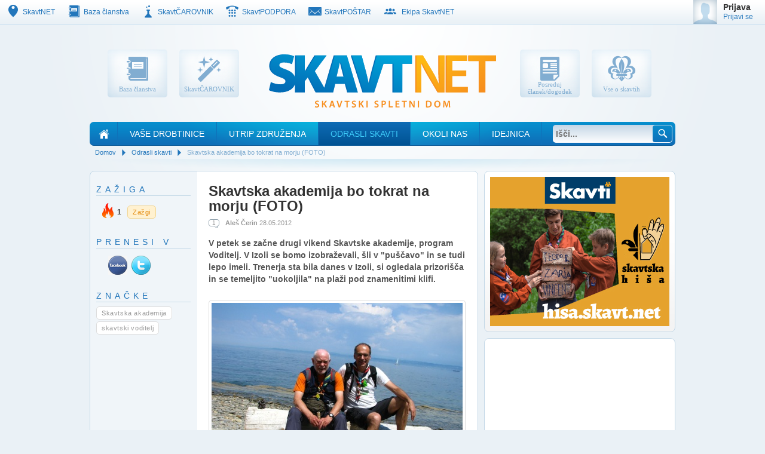

--- FILE ---
content_type: text/html; charset=UTF-8
request_url: https://skavt.net/odrasli-skavti/Skavtska-akademija-bo-tokrat-na-morju-FOTO
body_size: 5401
content:
<!DOCTYPE html> 
<html> 
	<head> 
	
		<meta charset="utf-8" /> 
		<title>Skavtska akademija bo tokrat na morju (FOTO) - SkavtNET</title> 
		<meta name="description" content="V petek se začne drugi vikend Skavtske akademije, program Voditelj. V Izoli se bomo izobraževali, &scaron;li v &quot;pu&scaron;čavo&quot; in se tudi lepo imeli. Trenerja sta bila danes v Izoli, si  ogledala prizori&scaron;ča in se temeljito &quot;uokoljila&quot; na plaži pod znamenitimi klifi. " />
		<meta name="keywords" content="" />
		<link rel="shortcut icon" href="/Static/IMG/favicon.ico" />
		<meta name="medium" content="news" />
		<meta property="og:site_name" content="SkavtNET"/>
		<meta property="og:title" content="Skavtska akademija bo tokrat na morju (FOTO) - SkavtNET"/>
		<meta property="og:description" content="V petek se začne drugi vikend Skavtske akademije, program Voditelj. V Izoli se bomo izobraževali, &scaron;li v &quot;pu&scaron;čavo&quot; in se tudi lepo imeli. Trenerja sta bila danes v Izoli, si  ogledala prizori&scaron;ča in se temeljito &quot;uokoljila&quot; na plaži pod znamenitimi klifi. "/>
		<meta property="fb:app_id" content="113032165404656"/>
				<meta property="og:url" content="http://www.skavt.net/odrasli-skavti/Skavtska-akademija-bo-tokrat-na-morju-FOTO"/>
		
		 
		<meta property="og:image" content="http://www.skavt.net/Media/Image/2012/05/28/300x300/_13382244030-98586600.jpg"/>
		
		 
		<meta property="og:type" content="article"/>
				
		<!--[if IE]>
		<script src="http://html5shiv.googlecode.com/svn/trunk/html5.js"></script>
		<![endif]--> 
		
		<style> 
			article, aside, dialog, figure, footer, header, hgroup, menu, nav, section { display: block; }
		</style> 
		
		<!-- GENERAL CSS -->
		<!--<link href="css/reset.css" media="screen" rel="Stylesheet" type="text/css" />--> 


				<link href="/App/FancyBox/jquery.fancybox.css?v=1763996788" media="screen" rel="stylesheet" type="text/css" />
			

		<link href="/Static/CSS/jquery-ui-cupertino/jquery-ui-1.8.16.custom-min.css?v=1763996788" media="screen" rel="stylesheet" type="text/css" />
		<link href="/Static/CSS/Style.css?v=1763996788" media="screen" rel="stylesheet" type="text/css" />

			

		<!-- GENERAL JAVASCRIPT -->
		<script src="/Static/JS/jquery-1.7.min.js?v=1763996788"></script>
		<script src="/Static/JS/jquery-ui-1.8.16.custom.min.js?v=1763996788"></script>

				<script src="/Static/JS/Article/frontend.js?v=1763996788" type="text/javascript"></script>
				<script src="/App/FancyBox/jquery.fancybox.js?v=1763996788" type="text/javascript"></script>
			

		<!-- Colorbox -->
		<link type="text/css" rel="stylesheet" media="all" href="/App/Colorbox/colorbox-min.css" />
		<script type="text/javascript" src="/App/Colorbox/jquery.colorbox-min.js" charset="utf-8"></script>

		<script type="text/javascript">
		$(document).ready(function() {
			$("a[rel=login]").colorbox({
				onComplete: function() {
					$("input[tabindex=1]").focus();
				}
			});
			$("a[rel=loginBox]").colorbox({
				onComplete: function() {
					$("input[tabindex=1]").focus();
				}
			});

			$("a[rel=commentLogin]").colorbox({
				onComplete: function() {
					$("input[tabindex=1]").focus();
				}
			});
			$("a[rel=registration]").colorbox();
			$("a[rel=user-avatar]").colorbox();
		});
		</script>
			</head> 
	<body> 
		
		<!-- FACEBOOK INTEGRATION -->
		<div id="fb-root"></div> 
		<script> 
		window.fbAsyncInit = function() {
			FB.init({
			appId  : '689aa351b20f1c93a090244e2a862070',
			status : true, // check login status
			cookie : true, // enable cookies to allow the server to access the session
			xfbml  : true  // parse XFBML
			});
		};
		
		(function() {
			var e = document.createElement('script');
			e.src = document.location.protocol + '//connect.facebook.net/sl_SI/all.js';
			e.async = true;
			document.getElementById('fb-root').appendChild(e);
		}());
		</script>
		<!-- END FACEBOOK INTEGRATION -->

		<div class="header-navigation clearfix"> 
			<ul class="clearfix"> 
				<li> 
					<a href="/"><span class="sn-icon-point sn-icon-lg"></span><span class="sn-caption">SkavtNET</span></a> 
				</li> 
				<li> 
					<a href="https://portal.skavt.net" target="_blank"><span class="sn-icon-baza sn-icon-lg"></span><span class="sn-caption">Baza članstva</span></a>
				</li> 
				<li> 
					<a href="/carovnik"><span class="sn-icon-carovnik sn-icon-lg"></span><span class="sn-caption">SkavtČAROVNIK</span></a> 
				</li> 
				<li> 

										<a href="/podpora"><span class="sn-icon-podpora sn-icon-lg"></span><span class="count sn-caption">SkavtPODPORA</span></a>
					 
				</li>
				<li>
					<a href="http://postar.skavt.net" target="_blank">
						<span class="sn-icon-mail sn-icon-lg"></span><span class="count sn-caption">
							SkavtPOŠTAR
						</span>
					</a> 
				</li> 
				<li>
					<a href="/ekipa">
						<span class="sn-icon-team sn-icon-lg"></span>
						<span class="sn-caption">Ekipa SkavtNET</span>
					</a>
				</li>
			</ul> 
			
			<div class="login clearfix tour_2"> 
								<div class="login-avatar">
					<img src="/Static/IMG/login-avatar.png" />
				</div>
				<div class="login-content">
					<h2>Prijava</h2>
					<a href="/saml/login">Prijavi se</a>
				</div>
							</div> 
		</div> 
		
		<div id="container"> 
			
			<div id="header"> 
				<div class="logo-content clearfix"> 
					<div class="logo-nav logo-left-nav clearfix"> 
						<a class="nav-button-icon baza-clanstva" href="https://portal.skavt.net" target="_blank">
							<span class="sn-icon-baza sn-icon-lg"></span>
							<span class="sn-caption">Baza članstva</span> 
						</a> 
						<a class="nav-button-icon vse-o-carovniku" href="/carovnik"> 
							<span class="sn-icon-carovnik-palcka sn-icon-lg"></span>
							<span class="sn-caption">SkavtČAROVNIK</span> 
						</a> 
					</div> 
					<h1 class="logo-header"> 
						<a href="/" class="tour_1"><span>SkavtNET</span></a> 
					</h1> 
					<div class="logo-nav logo-right-nav clearfix"> 
												<a class="nav-button-icon posreduj-novico" href="/posreduj-clanek"> 
							<span class="sn-icon-urednistvo sn-icon-lg"></span>
							<span class="sn-caption break">Posreduj<br />članek/dogodek</span>
						</a> 
												<a class="nav-button-icon vse-o-skavtih" href="http://skavti.si/?from=skavtnet" target="_blank"> 
							<span class="sn-icon-emblem sn-icon-lg"></span>
							<span class="sn-caption">Vse o skavtih</span> 
						</a> 
					</div> 
				</div> 

				 <div class="main-nav clearfix tour_3"> 
	<ul class="clearfix"> 
											<li class="home" > 
				<a class="" href="/"><span class="sn-icon-domov"></span></a> 
			</li> 
														<li class="" > 
				<a class="" href="/vase-drobtinice">Vaše drobtinice</a> 
			</li> 
														<li class="" > 
				<a class="" href="/utrip-zdruzenja">Utrip Združenja</a> 
			</li> 
														<li class="" > 
				<a class="selected" href="/odrasli-skavti">Odrasli skavti</a> 
			</li> 
														<li class="" > 
				<a class="" href="/okoli-nas">Okoli nas</a> 
			</li> 
														<li class="" > 
				<a class="" href="/idejnica">Idejnica</a> 
			</li> 
						</ul> 
	<div class="main-nav-search clearfix"> 
		<form action="/iskanje" onsubmit="this.action = this.action+'/k:'+$('#searchInput').val();" id="searchForm" method="post">
			<div class="search-input"> 
				<input type="text" id="searchInput" name="" value="" placeholder="Išči..." /> 
			</div> 
			<div class="search-btn"> 
				<a href="#" onclick="$('#searchForm').submit();"><span class="sn-icon-iskanje sn-icon-md"></span></a> 
			</div> 
		</form>
	</div> 
</div> 

				<div class="pathway"> 
	<ul class="clearfix"> 
				<li class=""> 
			<span class="sn-caption"><a href="/">Domov</a></span><span class="sn-icon-desno sn-icon-md"></span>
		</li> 
				<li class=""> 
			<span class="sn-caption"><a href="/odrasli-skavti">Odrasli skavti</a></span><span class="sn-icon-desno sn-icon-md"></span>
		</li> 
				<li class="selected"> 
			<span class="sn-caption"><a href="/odrasli-skavti/Skavtska-akademija-bo-tokrat-na-morju-FOTO">Skavtska akademija bo tokrat na morju (FOTO)</a></span><span class="sn-icon-desno sn-icon-md"></span>
		</li> 
			</ul> 
</div> 

			</div> 
			
			<div id="content"> 
			



<script type="text/javascript">
$(function() {
	$("#burn-btn").colorbox({href:"/odrasli-skavti/Skavtska-akademija-bo-tokrat-na-morju-FOTO/ajax:fireLike"});
});
</script>
<article class="article">
	<div class="clearfix">
		<div class="left">
					
			<div class="article-frame clearfix">
				<div class="clearfix">
					<div class="article-aside">
						
											
	
						
						<div class="article-hotness">
							<h3>Zažiga</h3>
							<div class="article-hotness-content clearfix">
								<a id="burn-btn" class="clearfix" href="/odrasli-skavti/Skavtska-akademija-bo-tokrat-na-morju-FOTO/ajax:fireLike">
									<span id="burn-num">1</span>
									<span class="burn-btn">Zažgi</span>
								</a>
							</div>
						</div>
						
						<div class="article-share">
							<h3>Prenesi v</h3>
							<div class="article-share-content clearfix">
								<a class="facebook" target="_blank" href="https://www.facebook.com/sharer.php?u=http%3A%2F%2Fwww.skavt.net%2Fodrasli-skavti%2FSkavtska-akademija-bo-tokrat-na-morju-FOTO&t=Skavtska+akademija+bo+tokrat+na+morju+%28FOTO%29"><span>Facebook</span></a>
								<a class="twitter" target="_blank" href="https://twitter.com/share?via=SkavtNET&related=SkavtNET" target="_blank"><span>Twitter</span></a>
					<!--			<a class="google" href="#"><span>Google+</span></a>-->
							</div>
						</div>

												<div class="article-tags">
							<h3>Značke</h3>
														<a href="/iskanje/k:Skavtska akademija">Skavtska akademija</a>
														<a href="/iskanje/k: skavtski voditelj"> skavtski voditelj</a>
													</div>
						
					</div>
					<div class="article-content">
						<h2>Skavtska akademija bo tokrat na morju (FOTO)</h2>
						<div class="article-options clearfix">
							<div class="date">
															<a href="#komentarji"><div class="item-comment" style="margin-right: 10px">
									<div class="item-comment-content">1</div>
								</div></a>
							
								<b>Aleš Čerin</b>
								28.05.2012							</div>
							<!-- <div class="facebook-like">
								<fb:like href="http://www.skavt.net/odrasli-skavti/Skavtska-akademija-bo-tokrat-na-morju-FOTO" send="true" layout="button_count" width="150" show_faces="true" font=""></fb:like>
							</div> -->
						</div>
					
						<div>
							<strong class="excerpt">V petek se začne drugi vikend Skavtske akademije, program Voditelj. V Izoli se bomo izobraževali, šli v "puščavo" in se tudi lepo imeli. Trenerja sta bila danes v Izoli, si  ogledala prizorišča in se temeljito "uokoljila" na plaži pod znamenitimi klifi. </strong>

							<div class="article-photo">
	<img src="/Media/Image/2012/05/28/420x/_13382244030-98586600.jpg" alt="" />
	<span> (Avtor: Aleš Čerin)</span>
</div>

							
							<p>
	Trenerja sva se kar s kolesom odpravila od Kopra do Izole, kjer sva se srečala s skavtskim župnikom Janezom Kobalom, ki nas bo sprejel v župnijskem domu.</p>
<p>
	V Izoli se bomo izobraževali, na plaži pod klifi se poglabljali v svoje glave in načrtovali vsak svoje voditeljske izzive ter se naučili tudi kak&scaron;ne skavtske spretnosti.</p>
<p>
	Povabljeni k prijavam tudi v druge termine Skavtske akademije (program Skavt, program Voditelj). Info: Tone Lesnik <a href="mailto:anton_lesnik@t-2.net">anton_lesnik@t-2.net</a></p>

							


<script type="text/javascript">
$(function() {
    var photos = [];
            photos.push({
            href: "/Media/Image/2012/05/28/1500x1500xa/13382244020-51832100.jpg",
            title: "",
            author: "Ale&scaron; Čerin"
        }); 
            photos.push({
            href: "/Media/Image/2012/05/28/1500x1500xa/_13382244030-08790000.jpg",
            title: "",
            author: "Ale&scaron; Čerin"
        }); 
            photos.push({
            href: "/Media/Image/2012/05/28/1500x1500xa/3382244010-46531700.jpg",
            title: "",
            author: "Ale&scaron; Čerin"
        }); 
            photos.push({
            href: "/Media/Image/2012/05/28/1500x1500xa/_13382244030-37193600.jpg",
            title: "",
            author: ""
        }); 
            photos.push({
            href: "/Media/Image/2012/05/28/1500x1500xa/_13382244030-70344500.jpg",
            title: "",
            author: "Ale&scaron; Čerin"
        }); 
            photos.push({
            href: "/Media/Image/2012/05/28/1500x1500xa/_13382244030-98586600.jpg",
            title: "",
            author: "Ale&scaron; Čerin"
        }); 
            photos.push({
            href: "/Media/Image/2012/05/28/1500x1500xa/3382244040-31816100.jpg",
            title: "",
            author: ""
        }); 
            photos.push({
            href: "/Media/Image/2012/05/28/1500x1500xa/_13382244040-60142900.jpg",
            title: "",
            author: "Ale&scaron; Čerin"
        }); 
            photos.push({
            href: "/Media/Image/2012/05/28/1500x1500xa/_13382244040-91492400.jpg",
            title: "",
            author: "Ale&scaron; Čerin"
        }); 
            photos.push({
            href: "/Media/Image/2012/05/28/1500x1500xa/13382244050-26604400.jpg",
            title: "",
            author: ""
        }); 
            photos.push({
            href: "/Media/Image/2012/05/28/1500x1500xa/_13382244050-54464800.jpg",
            title: "",
            author: "Ale&scaron; Čerin"
        }); 
            photos.push({
            href: "/Media/Image/2012/05/28/1500x1500xa/13382244050-78647400.jpg",
            title: "",
            author: ""
        }); 
            photos.push({
            href: "/Media/Image/2012/05/28/1500x1500xa/_13382244060-06994000.jpg",
            title: "",
            author: "Ale&scaron; Čerin"
        }); 
            photos.push({
            href: "/Media/Image/2012/05/28/1500x1500xa/_13382244060-42657400.jpg",
            title: "",
            author: "Ale&scaron; Čerin"
        }); 
            photos.push({
            href: "/Media/Image/2012/05/28/1500x1500xa/_13382244010-17951100.jpg",
            title: "",
            author: "Ale&scaron; Čerin"
        }); 
    
    var openGallery = function(idx) {
        $.fancybox.open(photos, {
            padding: 0,
            margin: 20,
            loop: true,
            index: idx,
            nextEffect: 'fade',
            prevEffect: 'fade',
            afterLoad: function() {
                this.title = this.title + (this.author ? ' <span class="image-author">(foto: ' + this.author + '</span>)' : '') + '<div class="image-count">' + (this.index + 1) + ' / ' + this.group.length + '</div>';
            },
            afterShow: function() {
                $('.fancybox-title').addClass('fancybox-title-hover');

                $('.fancybox-wrap').hover(function() {
                    $('.fancybox-title').addClass('fancybox-title-hover');
                }, function() {
                    $('.fancybox-title').removeClass('fancybox-title-hover');
                });
            },
            helpers: {
                overlay: {
                    locked: false
                },
                title: {
                    type: 'over'
                }
            }
        });
    };
    $(".photostory .ps-photo").click(function(e) {
        e.preventDefault();
        var idx = $(this).data('ps-idx');
        openGallery(idx);
    });

    });
</script>


<div class="photostory article-photo ps-15-photos">
    <div class="ps-overlay-title">
        <div class="ps-title">Fotogalerija</div>
        <div class="ps-count-total">15 slik</div>
    </div>
    
    <div class="ps-photo ps-main-photo" data-ps-idx="0">
        <img src="/Media/Image/2012/05/28/420x279/13382244020-51832100.jpg" alt="" />
    </div>
    <div class="ps-small-photo-list clearfix">
                                <div class="ps-photo ps-small-photo ps-first" data-ps-idx="1">
                <img src="/Media/Image/2012/05/28/138x138/_13382244030-08790000.jpg" alt="" />
                            </div>
                                <div class="ps-photo ps-small-photo " data-ps-idx="2">
                <img src="/Media/Image/2012/05/28/138x138/3382244010-46531700.jpg" alt="" />
                            </div>
                                <div class="ps-photo ps-small-photo " data-ps-idx="3">
                <img src="/Media/Image/2012/05/28/138x138/_13382244030-37193600.jpg" alt="" />
                                    <div class="ps-count">+12</div>
                            </div>
            </div>
</div>
						</div>
						<div class="article-facebook-like-status">
							<fb:like href="http://www.skavt.net/odrasli-skavti/Skavtska-akademija-bo-tokrat-na-morju-FOTO" send="true" width="430" show_faces="true" font=""></fb:like>
						</div>
					</div>
				</div>
			</div>
			<a name="komentarji"></a>
			<div class="box" id="commentBox">
	<div class="box-title clearfix">
		<h2>Komentarji (1)</h2>
	</div>
	
		<div class="box-content clearfix">
		<div>
			<b>Za komentiranje se prosim <a rel="commentLogin" href="/login2/">prijavi</a>.</b>
		</div>
		</div>
</div>
						<div class="box">
				<div class="box-title clearfix">
					<h2>Sorodni članki</h2>
					<!--<div class="carosel-nav clearfix">
						<a class="carosel-left carosel-left-disabled" href="#"></a>
						<a class="carosel-right" href="#"></a>
					</div>-->
				</div>

				<div class="box-content list clearfix">
						
										<a href="/utrip-zdruzenja/Deklica-s-tezavo-fant-od-fare-in-pivo-iz-principa"> 
						<img src="/Media/Image/2014/01/07/178x134/13891059670-05598600.jpg" alt="" />
						<div class="thumb-content slider"> 
							<h3>Deklica s težavo,...</h3> 
							<div>07.01.2014</div>
							
							<div class="tags clearfix">
																		<span> skavtski...</span>
															</div>
							
						</div>
					</a> 
										<a href="/vase-drobtinice/Ze-dvajset-let-grejemo-svet"> 
						<img src="/Media/Image/2013/06/25/178x134/3721913460-27489100.jpg" alt="" />
						<div class="thumb-content slider"> 
							<h3>Že dvajset let...</h3> 
							<div>27.06.2013</div>
							
							<div class="tags clearfix">
																		<span> skavtski...</span>
															</div>
							
						</div>
					</a> 
										<a href="/kolumna/Nosim-odgovornost-za-svojo-skupino"> 
						<img src="/Media/Image/2012/12/08/178x134/13549695660-07141900.jpg" alt="Rok Pisk" />
						<div class="thumb-content slider"> 
							<h3>Nosim odgovornost za...</h3> 
							<div>08.12.2012</div>
							
							<div class="tags clearfix">
																		<span> skavtski...</span>
															</div>
							
						</div>
					</a> 
									</div>
				<!--
				<div class="list-count">
					<a href="#">
						<img src="/Static/IMG/dot-gray.png" />
					</a>
					<a href="#">
						<img src="/Static/IMG/dot-blue.png" />
					</a>
					<a href="#">
						<img src="/Static/IMG/dot-gray.png" />
					</a>
					<a href="#">
						<img src="/Static/IMG/dot-gray.png" />
					</a>
					<a href="#">
						<img src="/Static/IMG/dot-gray.png" />
					</a>
				</div>
				-->
			</div>
		</div>
		<div class="right">
				
	<div class="box-banner banner-box" id="squareBanner-5d97bbe15f2ff4480f794fa1">

				
		<div class="container">
						<a href="http://hisa.skavt.net"  target="blank"  >
							<div class="banner-image-container isLink"><img src="/Media/Banner/2019/10/04/_15702252670-14941300.jpg" alt="" class="" />
</div>
						</a>
					</div>
	</div>
														<div class="box new-facebook"> 
	<div class="new-facebook-content"> 
		<div class="fb-page" 
			data-href="http://www.facebook.com/SkavtNET" 
			data-width="318" 
			data-height="450"
			data-small-header="false" 
			data-adapt-container-width="false" 
			data-hide-cover="false" 
			data-show-facepile="true" 
			data-show-posts="true">
			<div class="fb-xfbml-parse-ignore">
				<blockquote cite="http://www.facebook.com/SkavtNET"><a href="http://www.facebook.com/SkavtNET"></a></blockquote>
			</div>
		</div>
	</div> 
</div> 
		</div>
	</div>
</article>
	
			</div> 
			<div id="footer"> 
				<div class="footer-nav"> 
	<ul class="clearfix"> 
				<li class="" > 
			<a class="" href="/">Naslovnica</a> 
		</li> 
				<li class="" > 
			<a class="" href="/vase-drobtinice">Vaše drobtinice</a> 
		</li> 
				<li class="" > 
			<a class="" href="/utrip-zdruzenja">Utrip Združenja</a> 
		</li> 
				<li class="" > 
			<a class="selected" href="/odrasli-skavti">Odrasli skavti</a> 
		</li> 
				<li class="" > 
			<a class="" href="/okoli-nas">Okoli nas</a> 
		</li> 
				<li class="" > 
			<a class="" href="/idejnica">Idejnica</a> 
		</li> 
				<li class="" > 
			<a class="" href="/ekipa">Ekipa</a> 
		</li> 
			</ul> 
</div> 

				<div class="corp-nav"> 
					<!--<a class="first" href="http://www.skavt.net/o-nas" target="_new"> 
						O nas
					</a>--> 
					<a class="first" href="/splosni-pogoji-uporabe" target="_new"> 
						Splošni pogoji
					</a> 
					<a href="/podpora/vprasaj"> 
						Kontakt
					</a> 
					<a href="/trzenje" target="_new"> 
						Trženje
					</a> 
				</div>
				<div class="copyright"> 
					© Copyright 2025. Vse pravice pridržane, <span><img src="/Static/IMG/copyright-logo.png" /></span>. Oblikovanje <span><img src="/Static/IMG/leodesign-logo.png" />
											<br /><br /><span style="font-size:15px; font-weight:bold;">Izvedeno v 0.12075 s. Porabljeno 2.26 MB.</span>
									</div> 
			</div> 
		</div> 
	</body> 
	<!-- nagios check -->
</html>


--- FILE ---
content_type: text/css
request_url: https://skavt.net/Static/CSS/Style.css?v=1763996788
body_size: 9854
content:
/* FIXES */

/* clearfix */
.clearfix:after {
	content: ".";
	display: block;
	height: 0;
	clear: both;
	visibility: hidden;
}
	
/* WinIE7 only */
*:first-child+html .clearfix{
	height:1%;
}

 /* WinIE6 and below */
 /*?*/
 * html .clearfix{height:1%;}
 /**/
 
 /* MacIE only */
 /*?*//*/
 .clearfix{
 	display:inline-table;
}
/**/

/* DEFAULT STYLING */
* {
	margin: 0;
	padding: 0;
}
*:focus {
	outline: none;
}
html {
	font-size: 12px;
}
body {
	background-color: #EAF1F6;
	background-image: url("/Static/IMG/main-bg.png");
	background-position: center top;
	background-repeat: no-repeat;
	font-family: Arial,Helvetica,Jamrul,sans-serif;
	text-align: left;
	color: #555;
	position: relative;
	padding: 0 0 70px;
	z-index: 1;
}
fieldset, img {
	border-width: 0;
	border-color: transparent;
}
img {
	margin: 0;
	padding: 0;
	border: 0;
	line-height: 0;
}
h1,
h2,
h3,
h4,
h5 {
	margin: 0;
	padding: 0;
	color: #333;
	text-align: left;
	display: block;
}
h2 {
	font-size: 20px;
	line-height: 22px;
}
h3 {
	font-size: 14px;
	line-height: 18px;
	margin-bottom: 3px;
}
a {
	text-decoration: none;
	color: #2276BB;
}
a:hover {
	text-decoration: none;
	color: #999;
}
ul {
	list-style: none;
}
hr {
	display: none;
}
form center {
	background: url("/Static/IMG/loader.gif") no-repeat center;
}
input[type=button] {
	background: -webkit-gradient( linear, left bottom, left top, color-stop(0, rgb(240,240,240)), color-stop(0.75, rgb(255,255,255)) );
	background: -moz-linear-gradient( center bottom, rgb(240,240,240) 0%, rgb(255,255,255) 75% ) repeat scroll 0 0 transparent;
	padding: 6px 10px;
	-moz-border-radius: 5px;
	-webkit-border-radius: 5px;
	-khtml-border-radius: 5px;
	border-radius: 5px;
	border: 1px solid #BBB;
	font-weight: bold;
	height: 30px;
	color: #2276BB;
}
input[type=button]:hover {
	outline: none;
	cursor: pointer;
	color: #999;
}
input[type=text] {
	height: 18px;
}
input[type=text],
input[type=password],
select,
textarea,
.chosen-choices {
	border: 1px solid #CCC;
	font: 14px 'Lucida Grande', sans-serif;
	font-weight: bold;
	background-color: white;
	padding: 5px;
	border-radius: 5px;
}
select {
	font-size: 12px;
	font-weight: normal;
}
input[type=text]:focus,
input[type=password]:focus,
textarea:focus {
	outline: none;
	border-color: rgba(0,0,0,0.4) !important;
}
input[type=text].error,
input[type=password].error,
textarea.error,
select.error {
	border-color: #b63023;
}
input[type=text][readonly],
input[type=password][readonly] {
	color: #bcbcbc;
}

/* ICONS */
@font-face {
	font-family: 'SkavtNet';
	src:url('/Static/FONTS/SkavtNet.eot?kd6fjg');
	src:url('/Static/FONTS/SkavtNet.eot?#iefixkd6fjg') format('embedded-opentype'),
		url('/Static/FONTS/SkavtNet.woff?kd6fjg') format('woff'),
		url('/Static/FONTS/SkavtNet.ttf?kd6fjg') format('truetype'),
		url('/Static/FONTS/SkavtNet.svg?kd6fjg#SkavtNet') format('svg');
	font-weight: normal;
	font-style: normal;
}
[class^="sn-icon-"], 
[class*=" sn-icon-"] {
	font-family: 'SkavtNet';
	speak: none;
	font-style: normal;
	font-weight: normal;
	font-variant: normal;
	text-transform: none;
	line-height: 1em;
	height: 1em;
	width: 1em;
	display: inline-block;
	vertical-align: middle;
	-webkit-font-smoothing: antialiased;
	-moz-osx-font-smoothing: grayscale;
	font-size: 1rem;
}
.sn-icon-xl {
	font-size: 4rem;
}
.sn-icon-lg {
	font-size: 2rem;
}
.sn-icon-md {
	font-size: 1.5rem;
}
.sn-caption {
	display: inline-block;
	vertical-align: middle;
	line-height: initial;
}
.sn-caption+[class^="sn-icon-"], 
.sn-caption+[class*=" sn-icon-"],
[class^="sn-icon-"]+.sn-caption, 
[class*=" sn-icon-"]+.sn-caption {
	padding-left: 4px;
}
.sn-icon-point:before {
	content: "\e600";
}
.sn-icon-carovnik:before {
	content: "\e601";
}
.sn-icon-podpora:before {
	content: "\e602";
}
.sn-icon-mail:before {
	content: "\e603";
}
.sn-icon-baza:before {
	content: "\e604";
}
.sn-icon-emblem:before {
	content: "\e605";
}
.sn-icon-carovnik-palcka:before {
	content: "\e606";
}
.sn-icon-urednistvo:before {
	content: "\e607";
}
.sn-icon-koledar:before {
	content: "\e608";
}
.sn-icon-novice:before {
	content: "\e609";
}
.sn-icon-domov:before {
	content: "\e60a";
}
.sn-icon-iskanje:before {
	content: "\e60b";
}
.sn-icon-levo:before {
	content: "\e60c";
}
.sn-icon-desno:before {
	content: "\e60d";
}
.sn-icon-clanek:before {
	content: "\e60e";
}
.sn-icon-dogodki:before {
	content: "\e60f";
}
.sn-icon-banerji:before {
	content: "\e610";
}
.sn-icon-mailList:before {
	content: "\e611";
}
.sn-icon-user:before {
	content: "\e612";
}
.sn-icon-oblak:before {
	content: "\e613";
}
.sn-icon-team:before {
	content: "\e614";
}
.sn-icon-statistika:before {
	content: "\e900";
}

/* TRANSPARENCY */
.alpha {
	-moz-background-clip: border;
	-moz-background-inline-policy: continuous;
	-moz-background-origin: padding;
	background: rgba(000, 000, 000, 0.6) none repeat scroll 0 0;
}
.alpha-white {
	-moz-background-clip: border;
	-moz-background-inline-policy: continuous;
	-moz-background-origin: padding;
	background: rgba(255, 255, 255, 0.8) none repeat scroll 0 0;
}
.alpha-green {
	-moz-background-clip: border;
	-moz-background-inline-policy: continuous;
	-moz-background-origin: padding;
	background: rgba(49, 146, 18, 0.90) none repeat scroll 0 0;
}

/* BUTTON */
.button {
	background: -webkit-gradient( linear, left bottom, left top, color-stop(0, rgb(240,240,240)), color-stop(0.75, rgb(255,255,255)) );
	background: -moz-linear-gradient( center bottom, rgb(240,240,240) 0%, rgb(255,255,255) 75% ) repeat scroll 0 0 transparent;
	padding: 6px 10px;
	-moz-border-radius: 5px;
	-webkit-border-radius: 5px;
	-khtml-border-radius: 5px;
	border-radius: 5px;
	border: 1px solid #CCC;
	font-weight: bold;
	color: #2276BB;
}
.button:hover {
	outline: none;
	cursor: pointer;
	color: #999;
}
.button.emphasize {
	background: -webkit-gradient( linear, left bottom, left top, color-stop(0, rgb(29, 113, 182)), color-stop(0.75, rgb(64, 148, 217)) );
	background:	-moz-linear-gradient( center bottom, rgb(29, 113, 182) 0%, rgb(64, 148, 217) 75% ) repeat scroll 0 0 transparent;
	border-color: rgb(19, 103, 172);
	color: #fff;
}
.button.simple {
	border: none;
	background: transparent;
	font-weight: normal;
}
.button.simple:hover {
	text-decoration: underline;
}
a.button {
	display: inline-block;
	margin: 5px 0;
}

/* HEADER NAVIGATION */
.header-navigation {
	background-color: #EAF1F6;
	border-bottom: 1px solid #C3DDEF;
	
	background-image: url(/Static/IMG/trackbar-bg.png);
	background-position: left top;
	background-repeat: repeat-x;
	
	height: 40px;
	overflow: hidden;
}
.header-navigation [class^="sn-icon-"], .header-navigation [class*=" sn-icon-"] {
	padding-bottom: 2px; 
}
.header-navigation ul {
	display: block;
	float: left;
	
	margin-top: 3px;
}
.header-navigation li {
	display: inline-block;
	float: left;
	line-height: 30px;
}
.header-navigation li a {
	background-position: 10px 6px;
	background-repeat: no-repeat;
	padding-left: 35px;
	opacity: 1;
	display: inline-block;
	vertical-align: middle;
	padding: 0 10px;
}
.header-navigation li a:hover {
	opacity: 0.6;
	color: #2276BB;
}
.header-navigation .login {
	float: right;
}
.header-navigation .login-avatar {
	float: left;
}
.header-navigation .login-avatar a {
	display: block;
	height: 40px;
}
.header-navigation .login-content {
	float: right;
	padding: 5px 20px 0 10px;
}
.header-navigation .login-content h2 {
	font-size: 14px;
	line-height: 14px;
	margin: 0;
	padding: 0;
	margin-bottom: 2px;
}

/* LOGO NAVIGATION */
.logo-content {
	position: relative;
	margin: 50px 0 25px;
}
.logo-header a {
	display: block;
	width: 380px;
	height: 89px;
	background-image: url(/Static/IMG/logo.svg);
	background-position: top left;
	background-repeat: no-repeat;
	opacity: 1;
}
.logo-header {
	display: block;
	width: 380px;
	height: 88px;
	margin: 0 auto;
}
.logo-header a:hover {
	opacity: 0.7;
}
.logo-header a span {
	display: none;
}
.logo-nav {
	position: absolute;
	width: 250px;
	top: -8px;
}
.logo-left-nav {
	left: 20px;
}
.logo-right-nav {
	right: 20px;
}
a.nav-button-icon {
	display: block;
	float: left;
	width: 100px;
	height: 80px;
	margin: 0 10px;
	color: #81add1;
	background-position: bottom left;
	background-repeat: no-repeat;
	border-radius: 5px;
	background-image: url(/Static/IMG/logo-content-background.png);
}
a.nav-button-icon:hover {
	color: #2276BB;
	background-position: top left;
}
a.nav-button-icon span {
	width: 100%;
	text-align: center;
}
.logo-nav a.nav-button-icon .sn-caption {
	font-family: Verdana;
	font-size: 11px;
}
a.nav-button-icon .sn-caption {
	display: block;
	position: relative;
	padding: 5px 0 0;
}
a.nav-button-icon [class^="sn-icon-"],
a.nav-button-icon [class*=" sn-icon-"] {
	font-size: 48px;
	display: block;
	padding-top: 7px;
}
a.nav-button-icon .counter {
	position: absolute;
	top: -6px;
	right: -7px;
}
a.nav-button-icon .break { 
	padding-top: 0;
	margin-top: -3px;
}

/* MAIN NAVIGATION */
.main-nav {
	background-color: #EEE;
	background-image: url(/Static/IMG/main-nav-bg.png);
	background-position: top left;
	background-repeat: no-repeat;
	height: 39px;
	border-radius: 7px;
	overflow: hidden;
	border-bottom: 1px solid #005292;
}
.main-nav ul {
	display: block;
	float: left;
}
.main-nav li {
	display: block;
	float: left;
	height: 40px;
}
.main-nav a {
	color: #FFF;
	display: block;
	font-size: 14px;
	height: 100%;
	box-sizing: border-box;
	padding: 12px 20px 8px;
	text-transform: uppercase;
	border-right: 1px solid #0f71b9;
}
.main-nav a:hover,
.main-nav .selected {
	color: #3dcaf8;
}
.main-nav .home a {
	padding: 10px 12px 10px 14px;
	height: auto;
}
.main-nav .home a span {
	font-size: 20px;
}
.main-nav-search {
	float: right;
	width: 200px;
	height: 30px;
	margin: 5px;
	border-radius: 5px;
	background: #c3d6e6;
	background: -moz-linear-gradient(top,  #c3d6e6 0%, #e1eaf2 50%, #fefeff 100%);
	background: -webkit-linear-gradient(top,  #c3d6e6 0%,#e1eaf2 50%,#fefeff 100%);
	background: linear-gradient(to bottom,  #c3d6e6 0%,#e1eaf2 50%,#fefeff 100%);
}
.main-nav-search .search-input {
	float: left;
	width: 160px;
}
.main-nav-search .search-input input {
	width: 156px;
	border: none;
	height: 20px;
	background: transparent;
}
.main-nav-search .search-btn {
	float: right;
	width: 32px;
}
.main-nav-search .search-btn a {
	display: inline-block;
	border-radius: 4px;
	background-image: url(/Static/IMG/search-bg.png);
	background-position: top left;
	background-repeat: no-repeat;
	font-size: 12px;
	padding: 4px 6px 6px 8px;
	margin: 1px -1px;
	border-right: none;
	color: #fff;
}
.main-nav-search .search-btn a:hover {
	color: #3dcaf8;
}
.main-nav .selected {
	background: #0f6cb6;
	background: -moz-linear-gradient(top,  #0f6cb6 0%, #005292 100%);
	background: -webkit-linear-gradient(top,  #0f6cb6 0%,#005292 100%);
	background: linear-gradient(to bottom,  #0f6cb6 0%,#005292 100%);
}

/* PATHWAY */
.pathway {
	background-image: url(/Static/IMG/pathway-bg.png);
	background-position: bottom center;
	background-repeat: no-repeat;
	
	padding: 5px 0 25px;
	font-size: 11px;
}
.pathway ul {
	display: block;
	padding: 0 5px;
	margin: -3px 0;
}
.pathway li {
	display: inline-block;
	padding: 0 0 0 4px;
	float: left;
	vertical-align: middle;
	color: #2276bb;
}
.pathway li:last-child .sn-icon-desno {
	visibility: hidden;
}
.pathway a {
	display: block;
}
.pathway a:hover {
	color: #81ADD1;
}
.pathway .selected a {
	color: #81ADD1;
	background: none;
}


/* REST OF THE CONTENT */
#container {
	width: 980px;
	margin: 0 auto;
	text-align: left;
}
span.error-message {
	border: 1px solid #b63023;
	background-color: #fdf8f6;
	-webkit-border-radius: 5px;
	-moz-border-radius: 5px;
	-khtml-border-radius: 5px;
	border-radius: 5px;
	margin: 5px 0 5px 0;
	padding: 4px 7px 3px 3px;
	display: block;
}
span.error-message.under {
	margin: -14px 0 5px 0;
	padding: 15px 7px 3px 3px;
	width: 100%;
}
span.error-message span {
	padding: 5px 4px 5px 24px;
	background-image: url("/Static/IMG/icon-error.png");
	background-repeat: no-repeat;
	background-position: 4px 5px;
	color: #b63023;
	font-size: 11px;
	line-height: 11px;
	height: 11px;
	font-weight: bold;
}
.br-all {
	-moz-border-radius: 10px;
	-webkit-border-radius: 10px;
	-khtml-border-radius: 10px;
	border-radius: 10px;
}
.float-l {
	float: left;
}
.float-r {
	float: right;
}
.box {
	background-color: #FFF;
	background-image: url("/Static/IMG/box-bg.png");
	background-position: bottom left;
	background-repeat: repeat-x;
	
	border: 1px solid #C3D8E7;
	
	-moz-border-radius: 8px;
	-webkit-border-radius: 8px;
	-khtml-border-radius: 8px;
	border-radius: 8px;
	
	margin-bottom: 10px;
	
	padding: 19px;
}
.media-box {
	background-color: #000;
	background-image: url("/Static/IMG/media-box-bg.png");
	background-position: top center;
	background-repeat: no-repeat;
	
	border: none;
	
	padding: 10px;
}
.media-box .box-title h2 {
	color: #CCC;
	display: block;
	text-align: center;
	text-transform: uppercase;
	letter-spacing: 10px;
	float: none;
	font-weight: normal;
	font-size: 14px;
	line-height: 14px;
	margin: 0;
	padding: 0;
}
.left .media-box .box-title {
	background: none;
	margin: 0;
	padding: 0;
}
.count {
	position: relative;
	display: inline-block;
}
.counter {
	position: absolute;
	top: -12px;
	right: -15px;
	background-color: #DD0700;
	font-size: 10px;
	line-height: 13px;
	color: #FFF;
	padding: 1px 5px;
	-moz-border-radius: 5px;
	-webkit-border-radius: 5px;
	-khtml-border-radius: 5px;
	border-radius: 5px;
}
.front .left,
.article .left {
	float: left;
	width: 650px;
}
.front .right,
.article .right {
	float: right;
	width: 320px;
}
.box-banner {
	width: 300px;
	height: 250px;
	padding: 9px;
	
	background-color: #FFF;
	background-image: url("/Static/IMG/box-bg.png");
	background-position: bottom left;
	background-repeat: repeat-x;
	
	border: 1px solid #C3D8E7;
	
	-moz-border-radius: 8px;
	-webkit-border-radius: 8px;
	-khtml-border-radius: 8px;
	border-radius: 8px;
	
	margin-bottom: 10px;
}
.box-banner .banner-image-container {
	width: 300px;
	height: 250px;
}
.box-banner.small {
	height: 132px;
}
.front .featured-article {
	width: 650px;
	height: 270px;
	position: relative;
	z-index: 1;
	margin-bottom: 10px;
}
.front .featured-article-height {
	height: 210px;
	overflow: hidden;
}
.front .featured-article .box {
	height: 230px;
	background-position: top left;
}
.front .featured-article-content {
	background-image: url("/Static/IMG/featured-article-bg.png");
	background-position: top left;
	background-repeat: repeat-y;
	position: absolute;
	z-index: 2;
	top: 1px;
	right: 1px;
	bottom: 1px;
	left: 1px;
	padding: 30px 30px 30px 330px;
	
	-moz-border-radius: 8px;
	-webkit-border-radius: 8px;
	-khtml-border-radius: 8px;
	border-radius: 8px;
}
.front .featured-article-content a {
	color: #0F6CB5;
}
.front .featured-article-content a:hover {
	color: #999;
}

/* BOX TITLE */
.box-title {
	background-image: url("/Static/IMG/box-title-bg-big.png");
	background-position: center bottom;
	background-repeat: no-repeat;
	padding-bottom: 10px;
	position: relative;
}
.left .box-title,
.box-title.medium {
	background-image: url("/Static/IMG/box-title-bg-medium.png");
}
.right .box-title,
.box-title.small {
	background-image: url("/Static/IMG/box-title-bg-small.png");
}
.box-title h2 {
	display: block;
	float: left;
	color: #2276BB;
}
.box-title a {
	display: block;
	float: right;
	color: #ccc;
	padding: 0;
	vertical-align: top;
}
.box-title h2 a {
	display: block;
	float: left;
	height: auto;
	color: inherit;
}
.box-title h2 a:hover {
	color: #999;
}
.box-title a:hover {
	color: #2276BB;
}

.front .left .box {
	height: 230px;
}
.front .right .box {
	height: 230px;
}
.front .banner-list {
	overflow: hidden;
	margin-bottom: 4px;
}
.right-banner {
	width: 320px;
	margin-bottom: 10px;
	line-height: 0;
}
.banner-image-container {
	display: block;
	width: 100%;
	height: 100%;
	position: relative;
	background-position: left top;
	background-repeat: no-repeat;
	overflow: hidden;
}
.right-banner .banner-image-container {
	width: 320px;
	height: 160px;
}
.small .banner-image-container,
.banner-small .banner-image-container {
	-moz-border-radius: 8px;
	-webkit-border-radius: 8px;
	-khtml-border-radius: 8px;
	border-radius: 8px;
}
.right-banner.small .banner-image-container {
	height: 100px;
}
.right-banner-hover a:hover {
	background-position: left -160px;
}
.right-banner-hover.small a:hover {
	background-position: left -100px;
}
.banner-image-container .swf-image {
	width: 100%;
	height: 100%;
}

.swf-image {
	display: inline-block;
}
.swf-image embed,
.swf-image object {
	display: block;
	border: none;
	pointer-events: none;
}
.banner-box .banner-image-container:not(.isLink) .swf-image embed,
.banner-box .banner-image-container:not(.isLink) .swf-image object {
	pointer-events: all;
}
.banner-image-container img {
	position: absolute;
}
.banner-image-container:not(:hover) img {
	left: 0;
}
.banner-image-container:hover img {
	right: 0;
}

.thumb-content {
	padding: 3px 5px;
}
.box-content {
	padding-top: 10px;
	position: relative;
}
.full-width-list {
	background-image: url(/Static/IMG/box-content-wide-bg.png);
	background-position: top center;
	background-repeat: no-repeat;
	padding-top: 10px;
}
.footer-nav {
	background-color: #EEE;
	background-image: url(/Static/IMG/trackbar-bg.png);
	background-position: top left;
	background-repeat: repeat-x;
	border: 1px solid #C3D8E7;
	
	-moz-border-radius: 8px;
	-webkit-border-radius: 8px;
	-khtml-border-radius: 8px;
	border-radius: 8px;
	
	-moz-border-radius-bottomleft: 20px;
	-moz-border-radius-bottomright: 20px;
	-webkit-border-bottom-left-radius: 20px;
	-webkit-border-bottom-right-radius: 20px;
	-khtml-border-bottom-left-radius: 20px;
	-khtml-border-bottom-right-radius: 20px;
	border-bottom-left-radius: 20px;
	border-bottom-right-radius: 20px;
}
.footer-nav ul {
	margin: 0 auto;
}
.footer-nav li {
	display: block;
	float: left;
	border-right: 1px solid #DDD;
}
.footer-nav li a {
	display: block;
	padding: 10px 20px;
	color: #2276BB;
	font-weight: bold;
	text-transform: uppercase;
	
	line-height: 13px;
}
.footer-nav li a:hover {
	color: #333;
}
.corp-nav {
	background-image: url("/Static/IMG/footer-nav-bg.png");
	background-position: center top;
	background-repeat: no-repeat;
	text-align: center;
	padding: 10px;
}
.corp-nav a {
	padding: 0 10px;
	color: #86AAC3;
	border-left: 1px solid #DEE8EF;
}
.corp-nav a:hover {
	/*color: #2276BB;*/
	color: #333;
}
.corp-nav .first {
	border-left: none;
}
.copyright {
	background-image: url("/Static/IMG/copyright-bg.png");
	background-position: center top;
	background-repeat: no-repeat;
	padding-top: 10px;
	text-align: center;
	font-size: 11px;
	color: #86AAC3;
}
.copyright b {
	color: #333;
}
.list a {
	display: block;
	float: left;
	padding: 4px 4px 8px;
	margin: 0 4px;
	border: 1px solid transparent;
	color: #999;
	
	-moz-border-radius: 5px;
	-webkit-border-radius: 5px;
	-khtml-border-radius: 5px;
	border-radius: 5px;
	
	width: 178px;
}
.section-articles .list a {
	width: 160px;
	margin: 0 8px 10px;
}
.left .list a {
	overflow: hidden;
}
.front .left .list a {
	height: 180px;
}
.left .category-box ul {
	display: block;
	float: left;
	margin-top: 10px;
	width: 145px;
}
.left .category-box ul li {
	display: block;
}
.left .category-box ul li a {
	display: block;
	padding: 12px 0 12px 15px;
	width: 130px;
	height: 19;
}
.left .category-box ul .selected a {
	background-image: url("/Static/IMG/category-box-nav-selected.png");
	background-position: left top;
	background-repeat: no-repeat;
	
	font-weight: bold;
}
.left .category-box ul .selected a:hover {
	color: #2276BB;
}
.left .category-box .list {
	float: right;
}
.left .category-box .list a {
	width: 131px;
	height: auto;
	overflow: hidden;
}
.list a:hover {
	border: 1px solid #DDD;
	background-color: #EEE;
	color: #333;
}
.list a h3 {
	font-size: 14px;
	margin-bottom: 3px;
}
.batlehem-box .list a {
	margin: 0;
}
.batlehem-box .thumb-content h3 {
	font-size: 12px;
	line-height: 16px;
}
.front .left .list {
	padding-left: 11px;
}
.blog-box {
	background-image: url("/Static/IMG/blog-box-bg.png");
	background-position: bottom left;
	background-repeat: no-repeat;
	position: relative;
}
.blog-box .box-title {
	padding: 0 0 10px 230px;
}
.blog-box-content {
	padding: 10px 0 0 230px;
	height: 190px;
	overflow: hidden;
	line-height: 16px;
}
.blog-box .article-show-more {
	padding: 10px 0 0 230px;
}

.aunt-box {
	background-image: url("/Static/IMG/mimi.png");
	background-position: top right;
	background-repeat: no-repeat;
	position: relative;
}
.aunt-box .box-title {
	padding: 0 210px 10px 0px;
	background:none;
}
.aunt-box-content {
	padding: 10px 210px 0 0px;
	height: 190px;
	overflow: hidden;
	line-height: 16px;
}
.aunt-box .article-show-more {
	padding: 10px 210px 0 0px;
}



.item-info {
	margin: 5px 0 10px;
	font-size: 11px;
}
.item-info .user {
	float: left;
	font-weight: bold;
	color: #333;
}
.item-info .date {
	float: left;
	margin-right: 10px;
	padding-right: 10px;
	border-right: 1px solid #EEE;
	color: #999;
}
.item-comment
{
	float: left;
	background: url(/Static/IMG/comment-cloud-left.png) no-repeat left top;
	padding:0; 
	margin:0;
	height: 15px;
}
.item-comment-content
{
	background: url(/Static/IMG/comment-cloud-right.png) no-repeat right top;
	margin: 0px 0px 0px 3px;
	padding: 1px 6px 0px 3px;
	text-decoration: none;
	font-weight: normal;
	font-size: 10px;
	height: 15px;
	line-height: 10px;
	color: #999;

}

.front .right .spark-box {
	height: 230px;
}
.spark-box {
	
}
.calendar-box .event {
	display: block;
	color: #333;
	padding: 7px 0 7px 20px;
}
.calendar-box .main-event {
	width: 330px;
	padding: 7px 0 0 10px;
	float: left;
	height: 180px;
	overflow: hidden;
}
.calendar-box .event:hover {
	color: #F9B127;
}
.calendar-box ul {
	display: block;
	float: right;
	width: 250px;
	border-left: 1px solid #EEE;
}
.calendar-box ul li {
	display: block;
	height: 96px;
	overflow: hidden;
}
.calendar-box .event .event-date {
	float: left;
	width: 80px;
	border: 1px solid #F9B127;
	
	-moz-border-radius: 8px;
	-webkit-border-radius: 8px;
	-khtml-border-radius: 8px;
	border-radius: 8px;
}
.calendar-box .main-event .event-date {
	width: 150px;
}
.calendar-box .event .event-date h3 {
	display: block;
	background-color: #F9B127;
	padding: 3px 0;
	text-align: center;
	color: #FFF;
	margin: 0;
	font-weight: normal;
	font-size: 9px;
	text-transform: uppercase;
	
	-moz-border-radius-topright: 6px;
	-moz-border-radius-topleft: 6px;
	-webkit-border-top-right-radius: 6px;
	-webkit-border-top-left-radius: 6px;
	-khtml-border-top-right-radius: 6px;
	-khtml-border-top-left-radius: 6px;
	border-top-right-radius: 6px;
	border-top-left-radius: 6px;
}
.calendar-box .main-event .event-date h3 {
	padding: 10px 0;
	font-size: 14px;
}
.calendar-box .event .event-day {
	padding: 12px 0;
	text-align: center;
	font-size: 12px;
}
.calendar-box .main-event .event-day {
	padding: 40px 0;
	font-size: 20px;
}
.calendar-box .event-day span {
	font-size: 11px;
	color: #999;
	display: block;
	margin-top: 5px;
}
.calendar-box .event:hover .event-day span {
	color: #F9B127;
}
.calendar-box .event .event-content h3 {
	font-size: 14px;
	line-height: 16px;
}
.calendar-box .main-event .event-content h3 {
	font-size: 16px;
}
.calendar-box .event:hover .event-content h3 {
	color: #F9B127;
}
.calendar-box .event .event-content {
	float: right;
	color: #555;
	width: 140px;
	padding: 5px 0;
}
.calendar-box .main-event .event-content {
	padding: 10px 0;
	width: 165px;
}
.calendar-box .event:hover .event-content {
	color: #F9B127;
}
.front .right .facebook,
.article .right .facebook {
	padding-top: 157px;
	height: 260px;
}
.facebook {
	background-color: #F6F6F6;
	background-image: url("/Static/IMG/facebook-bg.png");
	background-position: top left;
	background-repeat: no-repeat;
	position: relative;
}
.facebook-content {
	position: absolute;
	top: 160px;
	left: 10px;
	right: 10px;
	bottom: 10px;
	overflow: hidden;
}
.front .right .new-facebook,
.article .right .new-facebook {
	padding: 0;
    overflow: hidden;
    height: 450px;
}
.skavtnet-box .tabs {
	margin-left: 20px;
	position: absolute;
	bottom: 0;
	left: 150px;
}
.skavtnet-box .tabs a {
	display: block;
	float: left;
	padding: 10px 15px 10px 15px;
	color: #999;
	font-size: 13px;
	
	-moz-border-radius: 8px;
	-webkit-border-radius: 8px;
	-khtml-border-radius: 8px;
	border-radius: 8px;
	
	-moz-border-radius-bottomleft: 0;
	-moz-border-radius-bottomright: 0;
	-webkit-border-bottom-left-radius: 0;
	-webkit-border-bottom-right-radius: 0;
	-khtml-border-bottom-left-radius: 0;
	-khtml-border-bottom-right-radius: 0;
	border-bottom-left-radius: 0;
	border-bottom-right-radius: 0;
}
.skavtnet-box .tabs a:hover {
	color: #333;
}
.skavtnet-box .tabs .selected {
	background-color: #FFF;
	border-left: 1px solid #EEE;
	border-right: 1px solid #EEE;
	border-top: 1px solid #EEE;
	
	color: #333;
	font-weight: bold;
	
	background-image: url("/Static/IMG/box-content-bg.png");
	background-position: center -5px;
	background-repeat: no-repeat;
}
.skavtnet-box .box-content {
	padding: 20px 0 0 0;
	height: 180px;
}
.skavtnet-box .box-content li {
	display: block;
	float: left;
	width: 130px;
	margin: 0 11px;
	position: relative;
	z-index: 1;
}
.skavtnet-box .box-content li a {
	display: block;
	height: 180px;
	overflow: hidden;
}
.skavtnet-box .box-content li .offline {
	background-color: #cccccc;
}
.skavtnet-box .box-content li .online {
	background-color: #64b31a;
}
.skavtnet-box .box-content li .away {
	background-color: #fefb00;
}
.skavtnet-box .box-content li .start-chat {
	width: 16px;
	height: 18px;
	padding-right: 3px;
	background-color: #DDD;
	background-position: center;
	background-repeat: no-repeat;
	
	position: absolute;
	top: 10px;
	right: -19px;
	
	z-index: 2;
	
	-moz-border-radius-topright: 4px;
	-moz-border-radius-bottomright: 4px;
	-webkit-border-top-right-radius: 4px;
	-webkit-border-bottom-right-radius: 4px;
	-khtml-border-top-right-radius: 4px;
	-khtml-border-bottom-right-radius: 4px;
	border-top-right-radius: 4px;
	border-bottom-right-radius: 4px;
}
.skavtnet-box .box-content li .start-chat span {
	font-size: 14px;
	color: #fff;
	padding: 2px;
}
.skavtnet-box .box-content li .chat-status {
	display: block;
	width: 8px;
	height: 8px;
	position: absolute;
	top: 10px;
	right: 10px;
	z-index: 2;
	border-radius: 100%;
}
.skavtnet-box .box-content li:hover .start-chat {
	background-color: #2276BB;
}
/*.skavtnet-box .box-content li .start-chat:before {
	font-family: 'SkavtNet';
	speak: none;
	font-style: normal;
	font-weight: normal;
	font-variant: normal;
	text-transform: none;
	line-height: 1;
	-webkit-font-smoothing: antialiased;
	-moz-osx-font-smoothing: grayscale;
	display: inline-block;
	content: "\e613";
	font-size: 14px;
	padding: 2px;
	color: #fff;
}*/
.skavtnet-box .box-content li img {
	border: 1px solid #DDD;
	padding: 4px;
	background-color: #FFF;
	
	-moz-border-radius: 6px;
	-webkit-border-radius: 6px;
	-khtml-border-radius: 6px;
	border-radius: 6px;
	
	width: 120px;
	height: 120px;
}
.skavtnet-box .box-content li h3 {
	display: block;
	padding: 6px 0px 3px 0px;
	margin-bottom: 0;
	text-align: center;
}
.skavtnet-box .box-content li h4 {
	font-weight: normal;
	font-size: 10px;
	display: block;
	padding: 0;
	text-align: center;
}

.skavtnet-box .box-content li:hover a h3 {
	color: #2276BB;
}
.skavtnet-box .box-content li:hover a img {
	border: 1px solid #2276BB;
}
.list-count {
	padding: 10px 0 0;
	text-align: center;
	
	background-image: url("/Static/IMG/list-count-bg.png");
	background-position: center top;
	background-repeat: no-repeat;
	
	min-height: 10px;
}
.article-show-more {
	display: block;
	margin-top: 10px;
	padding-top: 10px;
	
	background-image: url("/Static/IMG/show-more-bg.png");
	background-position: center top;
	background-repeat: no-repeat;
}
.from-office-box .box-content a {
	display: block;
	position: absolute;
	background-image: url("/Static/IMG/white-transparent-bg.png");
	background-position: top left;
	background-repeat: repeat;
	left: 10px;
	right: 10px;
	bottom: 14px;
	
	padding: 10px 15px;
	
	font-weight: bold;
	font-style: italic;
	
	-moz-border-radius: 8px;
	-webkit-border-radius: 8px;
	-khtml-border-radius: 8px;
	border-radius: 8px;
}
.spark-box {
	border: 1px solid #ecc597;
}
.spark-box .box-title h2 {
    color: #d3651c;
}
.spark-box .box-content a {
	display: block;
	position: absolute;
	background-image: url("/Static/IMG/white-transparent-bg.png");
	background-position: top left;
	background-repeat: repeat;
	left: 10px;
	right: 10px;
	bottom: 14px;
	
	padding: 10px 15px;
	
	font-weight: bold;
	font-style: italic;
	
	-moz-border-radius: 8px;
	-webkit-border-radius: 8px;
	-khtml-border-radius: 8px;
	border-radius: 8px;
	
	color: #d3651c;
}
.spark-box .box-content a:hover {
	color: #999;
}
.prize-game-box .box-content a {
	display: block;
	position: absolute;
	background-image: url("/Static/IMG/white-transparent-bg.png");
	background-position: top left;
	background-repeat: repeat;
	left: 10px;
	right: 10px;
	bottom: 14px;
	
	padding: 10px 15px;
	
	font-weight: bold;
	font-style: italic;
	
	-moz-border-radius: 8px;
	-webkit-border-radius: 8px;
	-khtml-border-radius: 8px;
	border-radius: 8px;
}
.carosel-nav {
	position: absolute;
	top: -5px;
	right: 0;
	width: 62px;
	height: 26px;
}
.carosel-nav a {
	display: block;
	float: left;
	width: 29px;
	height: 24px;
	background-position: top left;
	background-repeat: no-repeat;
	margin: 0;
	padding: 0;
	border: 1px solid;
	text-align: center;
	position: relative;
	z-index: 2;
	color: #c3d8e7;
}
.carosel-left {
	margin-right: -1px !important;
	border-top-left-radius: 5px;
	border-bottom-left-radius: 5px;
}
.carosel-right {
	border-top-right-radius: 5px;
	border-bottom-right-radius: 5px;
}
.carosel-left:hover,
.carosel-right:hover {
	z-index: 3 !important;
	color: #0f6cb5 !important;
}
.carosel-left-disabled,
.carosel-left-disabled:hover,
.carosel-right-disabled,
.carosel-right-disabled:hover {
	z-index: 1 !important;
	color: #ddd !important;
}
.article-aside {
	float: left;
	width: 158px;
	padding: 20px 10px;
}
.article-content {
	float: right;
	width: 430px;
	padding: 20px;
}
.article-content p {
	font-size: 13px;
	line-height: 18px;
	padding: 10px 0;
}
.article-content ol {
	margin-left: 30px;
}
.article-content ul {
	list-style-type: disc;
	margin-left: 30px;
}
.article-content .article-facebook-like-status {
	padding-top: 30px;
}
.article-tags a {
	display: block;
	padding: 5px 8px 4px;
	letter-spacing: 0.6px;
	border: 1px solid #DDD;
	-moz-border-radius: 5px;
	-webkit-border-radius: 5px;
	-khtml-border-radius: 5px;
	border-radius: 5px;
	font-size: 11px;
	line-height: 11px;
	font-weight: normal;
	margin: 0 3px 3px 0;
	color: #999;
	background-color: white;
	float: left;
}
.article-tags a:hover {
	border-color: #999;
	background-color: #999;
	color: white;
}
.article-frame {
	background-color: #FFF;
	background-image: url(/Static/IMG/article-frame-bg.png);
	background-position: top left;
	background-repeat: repeat-y;
	
	border: 1px solid #C3D8E7;
	
	-moz-border-radius: 8px;
	-webkit-border-radius: 8px;
	-khtml-border-radius: 8px;
	border-radius: 8px;
	
	margin-bottom: 10px;
}
.article-content h2 {
	font-size: 24px;
	line-height: 25px;
	margin-bottom: 10px;
}
.article-content p {
	font-size: 13px;
	line-height: 19px;
}
.article-options {
	margin-bottom: 15px;
}
.article-options .date {
	float: left;
	font-size: 11px;
	color: #999;
}
.article-options .facebook-like {
	float: right;
}

strong.excerpt {
	font-size: 14px;
	line-height: 20px;
	display: block;
	margin-bottom: 25px;
}

.article-photo {
	background-color: #FFF;
	background-image: url("/Static/IMG/box-bg.png");
	background-position: bottom left;
	background-repeat: repeat-x;
	
	border: 1px solid #DDD;
	
	-moz-border-radius: 5px;
	-webkit-border-radius: 5px;
	-khtml-border-radius: 5px;
	border-radius: 5px;
	
	margin: 15px 0;
	padding: 4px;
}
.article-photo span {
	display: block;
	padding: 5px 10px;
	color: #999;
	font-style: italic;
}


.photostory {
	position: relative;
}
.photostory .ps-overlay-title {
	position: absolute;
	top: 4px;
	left: 4px;
	width: 400px;
	height: auto;
	padding: 10px;
	z-index: 3;
	/*background-color: rgba(0, 0, 0, 0.7);*/

	background: -moz-linear-gradient(top,  rgba(0,0,0,0.7) 0%, rgba(0,0,0,0.6) 90%, rgba(0,0,0,0) 100%); /* FF3.6+ */
	background: -webkit-gradient(linear, left top, left bottom, color-stop(0%,rgba(0,0,0,0.7)), color-stop(90%,rgba(0,0,0,0.6)), color-stop(100%,rgba(0,0,0,0))); /* Chrome,Safari4+ */
	background: -webkit-linear-gradient(top,  rgba(0,0,0,0.7) 0%,rgba(0,0,0,0.6) 90%,rgba(0,0,0,0) 100%); /* Chrome10+,Safari5.1+ */
	background: -o-linear-gradient(top,  rgba(0,0,0,0.7) 0%,rgba(0,0,0,0.6) 90%,rgba(0,0,0,0) 100%); /* Opera 11.10+ */
	background: -ms-linear-gradient(top,  rgba(0,0,0,0.7) 0%,rgba(0,0,0,0.6) 90%,rgba(0,0,0,0) 100%); /* IE10+ */
	background: linear-gradient(to bottom,  rgba(0,0,0,0.7) 0%,rgba(0,0,0,0.6) 90%,rgba(0,0,0,0) 100%); /* W3C */
	filter: progid:DXImageTransform.Microsoft.gradient( startColorstr='#b3000000', endColorstr='#00000000',GradientType=0 ); /* IE6-9 */
}
.photostory .ps-title {
	font-weight: bold;
	color: #fff;
	font-size: 20px;
	line-height: 24px;
	margin-bottom: 5px;
}
.photostory .ps-count-total {
	display: block;
	font-size: 14px;
	color: #ddd;
	padding-bottom: 10px;
}

.photostory img {
	display: block;
}
.photostory .ps-photo {
	cursor: pointer;
}
.photostory .ps-main-photo {
	width: 420px;
	height: 279px;
	margin-bottom: 3px;
}
.photostory.ps-2-photos .ps-main-photo {
	height: 210px;
}
.photostory .ps-small-photo-list {
	margin-left: -3px;
}
.photostory .ps-small-photo {
	float: left;
	margin-left: 3px;
	position: relative;
}
.photostory .ps-small-photo .ps-count {
	position: absolute;
	top: 0;
	left: 0;
	right: 0;
	bottom: 0;
	color: #eee;
	font-size: 40px;
	line-height: 138px;
	text-align: center;
	background-color: rgba(0, 0, 0, 0.5);
}

/* photostory photo titles */
.fancybox-title-over-wrap {
    right: 0;
    overflow: hidden;
    padding: 8px 50px 8px 15px;
    height: auto;
    min-height: 22px;
    font-size: 16px;
    line-height: 22px;
    color: #ddd;
    -webkit-transition: opacity 0.25s;
    -moz-transition: opacity 0.25s;
    -ms-transition: opacity 0.25s;
    -o-transition: opacity 0.25s;
    transition: opacity 0.25s;
    -ms-filter: "progid:DXImageTransform.Microsoft.Alpha(Opacity=0)"; /* IE 8 */
  	filter: alpha(opacity=0); /* IE 5-7 */
	opacity: 0;
}
.fancybox-title-over-wrap.fancybox-title-hover {
	-ms-filter: "progid:DXImageTransform.Microsoft.Alpha(Opacity=100)"; /* IE 8 */
  	filter: alpha(opacity=100); /* IE 5-7 */
	opacity: 1;
}
.fancybox-title-over-wrap .image-author {
	line-height: 22px;
	font-size: 13px;
}
.fancybox-title-over-wrap .image-count {
	position: absolute;
	bottom: 0;
	right: 0;
	height: 28px;
	font-size: 12px;
	line-height: 22px;
	color: #999;
	padding-right: 10px; 
}
.fancybox-nav.fancybox-prev {
	width: 25%;
}
.fancybox-nav.fancybox-next {
	width: 75%;
}
.fancybox-nav.fancybox-prev span,
.fancybox-nav.fancybox-next span {
	width: 28px;
	height: 46px;
	margin-top: -23px;
	background-position: left top;
	visibility: visible;
	opacity: 0.2;
}
.fancybox-nav.fancybox-prev:hover span,
.fancybox-nav.fancybox-next:hover span,
.fancybox-inner:hover~.fancybox-nav.fancybox-prev span,
.fancybox-inner:hover~.fancybox-nav.fancybox-next span {
	opacity: 1;
}
.fancybox-inner.team~.fancybox-nav.fancybox-prev,
.fancybox-inner.team~.fancybox-nav.fancybox-next {
	width: 100%;
}
.fancybox-inner.team~.fancybox-nav.fancybox-prev {
	left: -100%;
}
.fancybox-inner.team~.fancybox-nav.fancybox-next {
	right: -100%;
}
.fancybox-inner.team~.fancybox-nav.fancybox-prev span {
	right: 10px;
	left: auto;
}
.fancybox-inner.team~.fancybox-nav.fancybox-next span {
	left: 10px;
	right: auto;
}
.fancybox-nav.fancybox-prev span {
	background-image: url("/Static/IMG/icon-prev.png");
}
.fancybox-nav.fancybox-next span {
	background-image: url("/Static/IMG/icon-next.png");
}
.fancybox-item.fancybox-close {
	width: 36px;
	height: 36px;
	top: 0;
	right: 0;
	background-image: url("/Static/IMG/icon-close.png");
}

.article-video {
	background-color: #222;
	
	-moz-border-radius: 5px;
	-webkit-border-radius: 5px;
	-khtml-border-radius: 5px;
	border-radius: 5px;
	
	margin: 15px 0;
	padding: 5px;
}
.article-video span {
	display: block;
	padding: 5px 10px;
	color: #777;
	font-style: italic;
}
.box-image-gradient {
	background-image: url("/Static/IMG/box-image-gradient-white.png");
	background-position: top right;
	background-repeat: repeat-y;
	width: 90px;
	height: 268px;
	position: absolute;
	top: 0;
	left: 155px;
}
.category-box .list a h3,
.highlights .list a h3 {
	font-size: 12px;
	line-height: 14px;
}
.left .blog-box .box-title {
	background-image: url("/Static/IMG/box-title-bg-blog.png");
	background-position: right bottom;
	background-repeat: no-repeat;
}
.section-link {
	display: block;
	position: relative;
}
.section-link-item {
	position: absolute;
	top: 4px;
	right: 4px;
	padding: 4px 7px;
	color: #CCC;
	background-color: #000;
	font-size: 10px;
	line-height: 10px;
	letter-spacing: 0.2px;
	text-transform: uppercase;
	z-index: 1000;
	text-align: right;
}
.featured-article .section-link-item {
	right: auto;
	top: 5px;
	left: 188px;
}
.from-office-box .box-content,
.spark-box .box-content {
	height: 190px;
}
.front .left .calendar-box,
.front .left .category-box {
	height: 230px;
}
#login label {
	margin: 0;
	padding: 0;
	margin: 10px 0 5px;
	font-size: 14px;
	line-height: 18px;
	font-weight: bold;
	color: #333;
}
#login input {
	margin: 0 auto;
}

.pager {
	background-image: url("/Static/IMG/list-count-bg.png");
	background-position: right top;
	background-repeat: no-repeat;
	min-height: 10px;
	padding: 15px 10px 0;
	text-align: center;
}
.pager-content {
	float: right;
}
.pager a {
	margin: 0 0 0 3px;
	padding: 7px 10px;
	display: block;
	float: left;
	border: 1px solid #C3D8E7;
	-moz-border-radius: 5px;
	-webkit-border-radius: 5px;
	-khtml-border-radius: 5px;
	border-radius: 5px;
	font-weight: bold;
	font-size: 11px;
	line-height: 11px;
	background-color: #FFF;
}
.pager .selected,
.pager a:hover {
	background-color: #2276BB;
	color: #FFF;
}



.search-results a
{
	display: block;
	padding: 10px 0;
	border-bottom: 1px solid #eee;
	color: #333;	
}

.search-results a:hover
{
	color: #999;
}

.search-results a:hover h3
{
	color: #999;
}


.search-results a img,
.search-results a .swf-image
{
	float:left;
}
.search-results-item
{
	float: right;
	width: 475px;
	font-size: 12px;
	line-height: 16px;
}
.search-results-item h3
{
	font-size: 18px;
	line-height: 20px;
	margin: 3px 0 3px 0;
	display: block;
} 
.search-results-item span
{
	display: block;
	margin: 0 0 5px 0;
	font-size: 11px;
	line-height: 14px;
	color: #999;
}
.article-aside h3 {
	font-size: 14px;
	line-height: 20px;
	margin: 0 0 7px 0;
	padding: 0 0 5px 0;
	padding: 0;
	
	border-bottom: 1px solid #C3D8E7;
	
	font-weight: normal;
	
	color: #2276BB;
	
	text-transform: uppercase;
	letter-spacing: 6px;
}


.article-edit,
.article-event,
.article-hotness,
.article-share {
	margin: 0 0 20px 0;
}

.article-share-content {
	padding: 5px 20px;
}
.article-share a {
	background-position: left top;
	background-repeat: no-repeat;
	float: left;
	display: block;
	width: 32px;
	height: 32px;
	margin: 0 7px 0 0;
}
.article-share a:hover {
	opacity: 0.6;
}
.article-share a span {
	visibility: hidden;
}
.article-share .facebook {
	background-image: url("/Static/IMG/share-facebook.png");
}
.article-share .twitter {
	background-image: url("/Static/IMG/share-twitter.png");
}
.article-share .google {
	background-image: url("/Static/IMG/share-google.png");
}
.article-hotness a {
	display: block;
	
	background-image: url("/Static/IMG/icon-hotness.png");
	background-position: left center;
	background-repeat: no-repeat;
	
	padding: 0 0 0 25px;
	font-size: 18px;
	line-height: 30px;
	font-weight: bold;
	
	height: 25px;
	
	color: #f28a2f;
}
.article-hotness a span {
	font-size: 12px;
	color: #333;
	float: left;
}
.article-hotness a .burn-btn {
	display: block;
	padding: 5px 8px 4px;
	letter-spacing: 1px;
	
	border: 1px solid #f2d692;
	
	-moz-border-radius: 5px;
	-webkit-border-radius: 5px;
	-khtml-border-radius: 5px;
	border-radius: 5px;
	
	font-size: 11px;
	line-height: 11px;
	
	font-weight: normal;
	letter-spacing: 0.6px;
	
	margin: 4px 0 0 10px;
	
	color: #e18400;
	
	background-color: #fff1d0;
}
.article-hotness a:hover .burn-btn {
	background-color: #f0a31e;
	color: #FFF;
	border: 1px solid transparent;
}


.article-hotness a:hover {
	color: #f28a2f;
}
.article-hotness-content {
	padding: 5px 10px;
}

.article-event-content a {
	display: block;
	
	background-color: #FFF;
	
	border: 1px solid transparent;
	-moz-border-radius: 5px;
	-webkit-border-radius: 5px;
	-khtml-border-radius: 5px;
	border-radius: 5px;
	color: #999;
	padding: 8px;
}
.article-event-content a:hover {
	border: 1px solid #DDD;
	background-color: #EEE;
	color: #333;
}
.article-event-content a img {
	width: 140px;
	height: 100px;
	margin: 0 0 5px 0;
	padding: 0;
	line-height: 0px;
}
.article-event-content a h4 {
	font-size: 13px;
	line-height: 15px;
	color: #333;
	padding: 0 0 5px 0;
	margin: 0 0 7px;
	border-bottom: 1px solid #EEE;
}


.article-event-content a .date-start {
	font-size: 11px;
	color: #555;
	margin: 0 0 5px 0;
}
.article-event-content a .date-end {
	font-size: 11px;
	color: #999;
}
.article-event-content a .date-start b,
.article-event-content a .date-end b {
	display: block;
	color: #555;
}


.article-edit a {
	background-image: url("/Static/IMG/icon-edit.png");
	background-position: 10px 5px;
	background-repeat: no-repeat;
	display: block;
	padding: 6px 5px 6px 35px;
	letter-spacing: 1px;
	
	border: 1px solid #C3D8E7;
	
	-moz-border-radius: 5px;
	-webkit-border-radius: 5px;
	-khtml-border-radius: 5px;
	border-radius: 5px;
}
.article-edit a:hover {
	background-color: #2276BB;
	border: 1px solid transparent;
	color: #FFF;
}



.calendar-event h3 {
	font-size: 16px;
	line-height: 18px;
	color: #333;
	margin: 0 0 10px 0;
	padding: 0;
}
.calendar-event .event-edit {
	border-top: 1px solid #EEE;
	margin: 5px 0 10px 0;
	padding: 5px 0;
}
.calendar-event .event-edit span {
	float: left;
	font-size: 14px;
	line-height: 20px;
	margin: 0;
	padding: 5px 0;
	color: #2276BB;
	text-transform: uppercase;
	letter-spacing: 4px;
}
.calendar-event .event-edit a {
	float: right;
	background-image: url("/Static/IMG/icon-edit.png");
	background-position: 10px 5px;
	background-repeat: no-repeat;
	display: block;
	padding: 6px 5px 6px 35px;
	letter-spacing: 1px;
	border: 1px solid #C3D8E7;
	-moz-border-radius: 5px;
	-webkit-border-radius: 5px;
	-khtml-border-radius: 5px;
	border-radius: 5px;
}
.calendar-event .event-edit a:hover {
	background-color: #2276BB;
	border: 1px solid transparent;
	color: #FFF;
}
.calendar-event img {
	padding: 9px;
	margin: 0 0 7px 0;
	
	border: 1px solid #DDD;
	
	-moz-border-radius: 5px;
	-webkit-border-radius: 5px;
	-khtml-border-radius: 5px;
	border-radius: 5px;
}
.calendar-event .category,
.calendar-event .duration,
.calendar-event .date-start,
.calendar-event .date-end {
	padding: 7px 0;
	border-bottom: 1px solid #EEE;
	font-size: 12px;
	line-height: 12px;
	font-weight: bold;
	color: #333;
}
.calendar-event .category {
	line-height: 18px;
}
.calendar-event .category a {
	margin: 0 10px 0 0;
	font-weight: normal;
}
.calendar-event span {
	color: #999;
	margin: 0 10px 0 0;
	font-weight: normal;
}
.calendar-event-content {
	margin: 10px 0 0 0;
	font-size: 12px;
	line-height: 18px;
}

.article-add-comment {
	margin-bottom: 20px;
	padding-bottom: 10px;
	border-bottom: 1px solid #EEE;
}
.article-add-comment textarea {
	width: 598px;
	max-width: 598px;
	min-width: 598px;
	margin: 0 0 10px 0;
}
.article-add-comment input {
	/*margin-left: 200px;*/
}

.comment-img {
	float: left;
	width: 60px;
	height: 60px;
}
.comment-img img {
	width: 50px;
	height: 50px;
	padding: 4px;
	border: 1px solid #DDD;
	
	-moz-border-radius: 5px;
	-webkit-border-radius: 5px;
	-khtml-border-radius: 5px;
	border-radius: 5px;
}
.comment-content {
	float: right;
	width: 520px;
	border-left: 1px solid #EEE;
	margin: 8px 0 0 0;
	padding: 0 0 3px 15px;
}
.article-comments {
	display: block;
	margin: 0 0 15px 0;
}
.article-comments li {
	display: block;
	padding: 10px 0;
	border-bottom: 1px solid #EEE;
}
.article-comments li span {
	margin: 0 7px 0 0;
	color: #999;
	font-size: 11px;
	font-weight: normal;
}

.more-comments a {
	border: 1px solid transparent;
	
	-moz-border-radius: 5px;
	-webkit-border-radius: 5px;
	-khtml-border-radius: 5px;
	border-radius: 5px;
	
	color: #999999;
	display: block;
	float: none;
	margin: 0 4px;
	padding: 10px 10px;
	
	width: auto;
	
	font-size: 12px;
	line-height: 12px;
}
.thumb-content .tags {
	margin: 10px 0 0 0;
}


.thumb-content .tags span {
	display: block;
	padding: 5px 8px 4px;
	letter-spacing: 1px;
	
	border: 1px solid #DDD;
	
	-moz-border-radius: 5px;
	-webkit-border-radius: 5px;
	-khtml-border-radius: 5px;
	border-radius: 5px;
	
	font-size: 11px;
	line-height: 11px;
	
	font-weight: normal;
	letter-spacing: 0.6px;
	
	margin: 0 3px 3px 0;
	
	color: #999;
	
	background-color: #FFF;
	
	float: left;
}

.registration-content {
	width: 600px;
}
.registration-content button {
	margin: 10px auto;
}
.registration-content h3 {
	font-size: 20px;
	line-height: 22px;
	color: #0F6CB5;
}


.calendarEvent .fc-event-inner
{
}

.fc-event-skin.eventUtrip,
.eventUtrip .fc-event-skin
{
	color: black;
	background-color: #feac46;
	border-color: #feac46;
}

.fc-event-skin.eventDrobtinice,
.eventDrobtinice .fc-event-skin
{
	color: black;
	background-color: #4985e6;
	border-color: #4985e6;
}

.fc-event-skin.eventOdrasli,
.eventOdrasli .fc-event-skin
{
	color:black;
	background-color: #7bd048;
	border-color: #7bd048;
}
.fc-event-skin.eventOkoli,
.eventOkoli .fc-event-skin
{
	color: black;
	background-color: #a37ae1;
	border-color: #a37ae1;
}

.eventDefault
{
}

.fc-event-skin.eventCurrent,
.eventCurrent .fc-event-skin
{
	color: black;
	border-color: #BF7184;
	background-color: #BF7184;
}
.singleEvent
{
}

.FBGroup a
{
	color: #555;
}
.FBGroup .button-more
{
	color: #0F6CB5;
}

.FBGroup .box-content {
	overflow-y: scroll; 
	height: 180px
}

.FBGroup .story
{
	margin: 0 0 20px 0;
	width: 100%;
}
.FBGroup .story .thumb
{
	float:left; 
	width: 22%;
}
.FBGroup .story .text
{
	float: left; 
	width: 78%; 
}
.FBGroup .icontext
{
	color: #3b5998
	font-size: 11px;
}
.FBGroup .date,
.FBGroup .date a
{
	color: #999;
	font-size: 11px;
}


.icon-fblike
{
	background-image: url(/Static/IMG/fb_icons.png);
	background-repeat: no-repeat;
	background-size: auto;
	background-position: 0 -52px;
	height: 13px;
	width: 15px;
	display: inline-block;
}

.icon-fbcomment
{
	background-image: url(/Static/IMG/fb_icons.png);
	background-repeat: no-repeat;
	background-size: auto;
	background-position: 0 -18px;
	height: 16px;
	vertical-align: top;
	width: 16px;
	display: inline-block; 
}

.button-fbjoin
{
	cursor: pointer;
	display: inline-block;
	font-size: 11px;
	font-weight: bold;
	line-height: 13px;
	padding: 2px 6px !important;
	text-align: center;
	text-decoration: none;
	vertical-align: top;
	white-space: nowrap;
}

.button-fbjoin,
.button-fbjoin:active,
.button-fbjoin:focus,
.button-fbjoin:hover
{
	background-image: url(/Static/IMG/fb_backgrounds.png);
	background-repeat: no-repeat;
	background-size: auto;
	background-position: -352px -446px;
	background-color: #eee;
	border: 1px solid #999;
	border-bottom-color: #888;
	-webkit-box-shadow: 0 1px 0 rgba(0, 0, 0, .1);
}

.button-fbjoin i
{
	margin-top: 2px;
	overflow: hidden;
	vertical-align: top;
	margin-right: 5px;
	width: 11px;
	background-position: -203px -361px;
	background-image: url(/Static/IMG/fb_icons2.png);
	background-size: auto;
	background-repeat: no-repeat;
	display: inline-block;
	height: 14px;
}

.button-fbjoin span
{
	background: none;
	border: 0;
	color: #333;
	cursor: pointer;
	display: inline-block;
	font-family: 'lucida grande',tahoma,verdana,arial,sans-serif;
	font-size: 11px;
	font-weight: bold;
	line-height: 13px;
	margin: 0;
	padding: 1px 0 2px;
	white-space: nowrap;
}

/* Upload files */
.file-upload.js-uploader{
	border: 2px dashed #999;
	border-radius: 5px;
	padding: 50px 20px;
	text-align: center;
}
.file-upload.js-uploader.dz-drag-hover {
	border-color: #0f6cb5;
	background-color: #EAF1F6;
}
.file-upload .dz-preview {
	display: none;
}
.file-upload.js-uploader {
	line-height: 30px;
}
.file-upload .upload-button {
	display: inline-block;
	background: #555555;
	background: -moz-linear-gradient(top, #555555 0%, #3f3f3f 50%, #262626 100%);
	background: -webkit-gradient(linear, left top, left bottom, color-stop(0%,#555555), color-stop(50%,#3f3f3f), color-stop(100%,#262626));
	background: -webkit-linear-gradient(top, #555555 0%,#3f3f3f 50%,#262626 100%);
	background: -o-linear-gradient(top, #555555 0%,#3f3f3f 50%,#262626 100%);
	background: -ms-linear-gradient(top, #555555 0%,#3f3f3f 50%,#262626 100%);
	background: linear-gradient(to bottom, #555555 0%,#3f3f3f 50%,#262626 100%);
	color: #fff;
	font-size: 16px;
	text-transform: uppercase;
	width: 120px;
	text-align: center;
	border-radius: 5px;
	cursor: pointer;
	margin-right: 10px;
}
.file-upload .upload-button:hover {
	background: #00416e;
	background: -moz-linear-gradient(top,  #00416e 0%, #003b64 50%, #00365b 100%);
	background: -webkit-gradient(linear, left top, left bottom, color-stop(0%,#00416e), color-stop(50%,#003b64), color-stop(100%,#00365b));
	background: -webkit-linear-gradient(top,  #00416e 0%,#003b64 50%,#00365b 100%);
	background: -o-linear-gradient(top,  #00416e 0%,#003b64 50%,#00365b 100%);
	background: -ms-linear-gradient(top,  #00416e 0%,#003b64 50%,#00365b 100%);
	background: linear-gradient(to bottom,  #00416e 0%,#003b64 50%,#00365b 100%);
}


/* Special styles */
.support-faq p {
    padding-bottom: 15px;
}
.support-faq .important {
    font-size: 16px;
    line-height: 24px;
    padding-bottom: 25px;
}
.support-faq ul.important {
    list-style: disc;
    padding-top: 15px;
    padding-left: 1.5em;
}

.support-faq .faq-item {
    border-bottom: 1px solid #ddd;
    overflow: hidden;
}
.support-faq .faq-item .faq-item-title {
    padding: 10px 0;
    cursor: pointer;
}
.support-faq .faq-item .faq-item-title a {
    display: block;

}
.support-faq .faq-item .faq-item-title:hover h3 {
    color: #2276BB;
}
.support-faq .faq-item .faq-item-entry {
    padding: 10px 0;
    display: none;
}
.support-faq .faq-item.faq-entry--show .faq-item-entry {
    display: block;
}

#krizev-pot-2015 {
	padding-bottom: 40px;
}
#krizev-pot-2015 h3 {
	padding-top: 50px;
}
.front .box-krizev-pot-2015 {
	width: 650px;
	height: 270px;
	position: relative;
	z-index: 1;
	margin-bottom: 10px;
}
.front .krizev-pot-height {
	height: 230px;
	overflow: hidden;
}
.front .box-krizev-pot-2015 .box {
	height: 250px;
	background-position: top right;
	/* border-color: #9D86B0; */
	border-color: #7E45AB;
	-webkit-box-shadow: 0 0 30px -15px #7E45AB;
	-moz-box-shadow: 0 0 30px -15px #7E45AB;
	-ms-box-shadow: 0 0 30px -15px #7E45AB;
	-o-box-shadow: 0 0 30px -15px #7E45AB;
	box-shadow: 0 0 30px -15px #7E45AB;
}
.front .box-krizev-pot-2015 .section-link-item {
	top: 6px;
	left: 385px;
	right: auto;
}
.front .krizev-pot-content {
	background-image: url("/Static/IMG/krizev-pot-2015/krizev-pot-box-bg.png");
	background-position: top right;
	background-repeat: repeat-y;
	position: absolute;
	z-index: 2;
	top: 1px;
	right: 1px;
	bottom: 1px;
	left: 1px;
	padding: 15px 285px 15px 15px;
	
	-moz-border-radius: 8px;
	-webkit-border-radius: 8px;
	-khtml-border-radius: 8px;
	border-radius: 8px;
}
.front .krizev-pot-height h2 {
	margin-bottom: 6px;
}
.front .krizev-pot-height h2 a {
	color: #7E45AB;
}
.front .krizev-pot-height h2 a:hover {
	color: #999;
}
.front .krizev-pot-height span.station {
	color: #7E45AB;
	text-transform: uppercase;
	font-size: 11px;
	padding-bottom: 5px;
	display: block;
}
.front .krizev-pot-height p {
	line-height: 14px;
	padding: 10px 0 0 0;
}
.front .krizev-pot-height p.italic {
	font-style: italic;
	line-height: 16px;
}

/* Skavti 25let box */
.front .skavti25let {
	border-color: #003D69;
	overflow: hidden;
	-webkit-box-shadow: 0 0 30px -15px #003D69;
	-moz-box-shadow: 0 0 30px -15px #003D69;
	-ms-box-shadow: 0 0 30px -15px #003D69;
	-o-box-shadow: 0 0 30px -15px #003D69;
	box-shadow: 0 0 30px -15px #003D69;
}
.front .skavti25let .box-title {
	z-index: 3;
}
.front .skavti25let .box-title h2 a {
	height: 51px;
	position: absolute;
	top: -19px;
	left: -19px;
	right: -19px;
	z-index: 1;
	line-height: 51px;
	padding-left: 180px;
}

.front .skavti25let .box-title h2 a:after {
	content: "";
	display: block;
	position: absolute;
	background-image: url("/Static/IMG/skavti25let/logo25.png");
	background-position: 40px center;
	background-repeat: no-repeat;
	background-color: #003D69;
	width: 300px;
	height: 50px;
	top: 0;
	left: -50px;
	z-index: 1000;
	-webkit-transform: rotateZ(-30deg);
	-moz-transform: rotateZ(-30deg);
	-ms-transform: rotateZ(-30deg);
	-o-transform: rotateZ(-30deg);
	transform: rotateZ(-30deg);
}
.front .skavti25let .box-title .archive-btn-news {
	position: relative;
	z-index: 3;
}
.front .skavti25let .box-content {
	position: relative;
	z-index: 2;
}

/* LMB 2015 box */
.front .lmb2015 {
	border-color: #769f52;
	overflow: hidden;
	-webkit-box-shadow: 0 0 30px -15px #769f52;
	-moz-box-shadow: 0 0 30px -15px #769f52;
	-ms-box-shadow: 0 0 30px -15px #769f52;
	-o-box-shadow: 0 0 30px -15px #769f52;
	box-shadow: 0 0 30px -15px #769f52;
}
.front .lmb2015 .box-title h2 a {
    background-image: url("/Static/IMG/lmb2015/LMB-25-icon.png");
    background-position: 10px 5px;
    background-repeat: no-repeat;
    background-color: #769f52;
    height: 51px;
    position: absolute;
    top: -19px;
    left: -19px;
    right: -19px;
    z-index: 1;
    -webkit-box-shadow: 0 0 35px 0px #769f52;
    -moz-box-shadow: 0 0 35px 0px #769f52;
    -ms-box-shadow: 0 0 35px 0px #769f52;
    -o-box-shadow: 0 0 35px 0px #769f52;
    box-shadow: 0 0 35px 0px #769f52;
    color: #fff;
    text-shadow: 1px 1px 1px rgba(0, 0, 0, 0.7);
    line-height: 51px;
    padding-left: 60px;
}

.front .lmb2015 .box-title h2 a:before {
    content: "";
    display: block;
    position: absolute;
    top: 30px;
    left: 20px;
    right: 20px;
    height: 20px;
    background-image: url("/Static/IMG/box-title-bg-medium.png");
    background-repeat: no-repeat;
    background-position: center bottom;
    z-index: 2;
}
.front .lmb2015 .box-title .archive-btn-news {
    position: relative;
    z-index: 3;
    color: #fff;
    text-shadow: 1px 1px 1px rgba(0, 0, 0, 0.7);
}
.front .lmb2015 .box-content {
	position: relative;
	z-index: 2;
}


/* LMB 2016 box */
.front .lmb2016 {
	border-color: #FFCA05;
	overflow: hidden;
	-webkit-box-shadow: 0 0 30px -15px #FFCA05;
	-moz-box-shadow: 0 0 30px -15px #FFCA05;
	-ms-box-shadow: 0 0 30px -15px #FFCA05;
	-o-box-shadow: 0 0 30px -15px #FFCA05;
	box-shadow: 0 0 30px -15px #FFCA05;
}
.front .lmb2016 .box-title h2 a {
    background-image: url("/Static/IMG/LMB-icon.png");
    background-position: 10px 5px;
    background-repeat: no-repeat;
    background-color: #FFCA05;
    height: 51px;
    position: absolute;
    top: -19px;
    left: -19px;
    right: -19px;
    z-index: 1;
    -webkit-box-shadow: 0 0 35px 0px #FFCA05;
    -moz-box-shadow: 0 0 35px 0px #FFCA05;
    -ms-box-shadow: 0 0 35px 0px #FFCA05;
    -o-box-shadow: 0 0 35px 0px #FFCA05;
    box-shadow: 0 0 35px 0px #FFCA05;
    color: #fff;
    text-shadow: 1px 1px 1px rgba(0, 0, 0, 0.7);
    line-height: 51px;
    padding-left: 60px;
}

.front .lmb2016 .box-title h2 a:before {
    content: "";
    display: block;
    position: absolute;
    top: 30px;
    left: 20px;
    right: 20px;
    height: 20px;
    background-image: url("/Static/IMG/box-title-bg-medium.png");
    background-repeat: no-repeat;
    background-position: center bottom;
    z-index: 2;
}
.front .lmb2016 .box-title .archive-btn-news {
    position: relative;
    z-index: 3;
    color: #fff;
    text-shadow: 1px 1px 1px rgba(0, 0, 0, 0.7);
}
.front .lmb2016 .box-content {
	position: relative;
	z-index: 2;
}


a.archive-btn-news {
	color: #ccc;
}


.front .skavti25zgodb {
	position: relative;
	overflow: hidden;
	border-color: #003D69;
}
.front .skavti25zgodb .box-title {
	position: absolute;
	top: 0;
	left: 0;
	right: 0;
	height: 21px;
	padding: 10px 12px 10px 55px;
	z-index: 2;
	background-color: #003D69;
	background-image: url("/Static/IMG/skavti25let/logo25-single.png");
	background-position: left top;
	-webkit-box-shadow: 0 0 35px -5px #003D69;
	-moz-box-shadow: 0 0 35px -5px #003D69;
	-ms-box-shadow: 0 0 35px -5px #003D69;
	-o-box-shadow: 0 0 35px -5px #003D69;
	box-shadow: 0 0 35px -5px #003D69;
}
.front .skavti25zgodb .box-title h2 a {
	color: #fff;
	font-size: 16px;
	text-transform: uppercase;
	overflow: hidden;
	text-indent: -23px;
}
.front .skavti25zgodb .box-content {
	position: absolute;
	top: 41px;
	left: 0;
	right: 0;
	bottom: 0;
	height: auto;
	padding: 0;
}



--- FILE ---
content_type: image/svg+xml
request_url: https://skavt.net/Static/IMG/logo.svg
body_size: 12131
content:
<?xml version="1.0" encoding="utf-8"?>
<!-- Generator: Adobe Illustrator 16.0.4, SVG Export Plug-In . SVG Version: 6.00 Build 0)  -->
<!DOCTYPE svg PUBLIC "-//W3C//DTD SVG 1.1//EN" "http://www.w3.org/Graphics/SVG/1.1/DTD/svg11.dtd">
<svg version="1.1" xmlns="http://www.w3.org/2000/svg" xmlns:xlink="http://www.w3.org/1999/xlink" x="0px" y="0px" width="380px"
	 height="88.908px" viewBox="0 0 380 88.908" enable-background="new 0 0 380 88.908" xml:space="preserve">
<g id="Layer_2">
</g>
<g id="Layer_1">
	<g>
		<g>
			<g>
				<path fill="#F78E1E" d="M255.073,41.552c0-10.182-0.091-18.345-0.549-26.325l0.275-0.092
					c3.026,6.972,7.152,14.584,11.099,21.281l16.141,27.241h11.649V1.834h-10.456V23.39c0,9.448,0.275,17.428,1.01,25.683h-0.185
					c-2.842-6.695-6.419-13.851-10.547-20.73L257.55,1.834h-12.839v61.822h10.362V41.552z"/>
				<polygon fill="#F78E1E" points="350.923,63.656 362.205,63.656 362.205,11.283 380,11.283 380,1.834 333.311,1.834 
					333.311,11.283 350.923,11.283 				"/>
				<polygon fill="#F78E1E" points="332.853,54.393 306.806,54.393 306.806,36.231 330.103,36.231 330.103,27.059 306.806,27.059 
					306.806,11.098 331.477,11.098 331.477,1.834 295.522,1.834 295.522,63.656 332.853,63.656 				"/>
			</g>
			<g>
				<linearGradient id="SVGID_1_" gradientUnits="userSpaceOnUse" x1="286.0547" y1="-8.8682" x2="341.7049" y2="72.4535">
					<stop  offset="0.0035" style="stop-color:#FDB913"/>
					<stop  offset="1" style="stop-color:#FDB913;stop-opacity:0"/>
				</linearGradient>
				<polygon fill="url(#SVGID_1_)" points="308.869,54.394 307.722,54.394 306.806,54.394 306.806,36.23 330.103,36.23 
					330.103,27.059 308.869,27.059 307.722,27.059 306.806,27.059 306.806,11.098 307.722,11.098 308.869,11.098 331.477,11.098 
					331.477,1.834 297.587,1.834 297.587,63.657 332.853,63.657 332.853,54.394 				"/>
				<linearGradient id="SVGID_2_" gradientUnits="userSpaceOnUse" x1="321.1426" y1="-33.1924" x2="376.7938" y2="48.1308">
					<stop  offset="0.0035" style="stop-color:#FDB913"/>
					<stop  offset="1" style="stop-color:#FDB913;stop-opacity:0"/>
				</linearGradient>
				<polygon fill="url(#SVGID_2_)" points="334.917,1.834 334.917,11.283 350.923,11.283 351.841,11.283 352.529,11.283 
					352.529,63.657 362.205,63.657 362.205,11.283 363.121,11.283 363.81,11.283 380,11.283 380,1.834 				"/>
				<linearGradient id="SVGID_3_" gradientUnits="userSpaceOnUse" x1="255.8838" y1="11.7788" x2="311.5362" y2="93.1037">
					<stop  offset="0.0035" style="stop-color:#FDB913"/>
					<stop  offset="1" style="stop-color:#FDB913;stop-opacity:0"/>
				</linearGradient>
				<path fill="url(#SVGID_3_)" d="M285.295,1.834v21.555c0,9.448,0.275,17.429,1.009,25.685h-0.182
					c-0.383-0.899-0.779-1.808-1.188-2.723c0.069,0.906,0.143,1.812,0.224,2.723h-0.183c-0.293-0.689-0.599-1.385-0.905-2.082
					c0.055,0.692,0.108,1.385,0.172,2.082h-0.185c-2.842-6.696-6.419-13.852-10.547-20.73L257.55,1.834h-10.776v61.823h8.3V41.552
					c0-10.182-0.091-18.345-0.549-26.325l0.275-0.092c0.23,0.53,0.476,1.069,0.719,1.605c-0.026-0.504-0.05-1.012-0.078-1.514
					l0.275-0.091c0.312,0.721,0.645,1.451,0.979,2.184c-0.035-0.698-0.067-1.397-0.109-2.092l0.278-0.091
					c3.023,6.972,7.152,14.583,11.096,21.28l16.143,27.243h9.586V1.834H285.295z"/>
			</g>
		</g>
		<g>
			<g>
				<path fill="#026CB6" d="M176.101,63.658l15.628-47.881h14.825v47.881h16.604V15.777h16.049V1.834h-42.928h-5.5h-12.11
					l-6.696,24.582c-1.834,6.696-3.574,13.852-5.044,21.372h-0.183c-1.561-7.887-3.21-14.676-5.138-21.646l-6.603-24.308h-18.162
					l19.627,61.824H176.101z"/>
				<path fill="#026CB6" d="M19.171,50.083c-6.236,0-12.292-1.928-16.052-3.854L0,59.896c3.486,1.835,10.731,3.763,18.161,3.763
					c14.617,0,22.812-5.944,25.409-13.847v13.847h16.419V44.945l4.953-6.329l13.025,25.042h12.375h6.796h10.355l3.486-14.31h15.96
					l3.944,14.31h17.886L130.336,1.834h-22.017L92.628,55.795L76.776,28.159L96.405,1.834H76.043L64.117,21.281
					c-1.285,2.201-2.661,4.494-3.944,6.787h-0.184V1.834H43.57v36.237c-1.891-5.533-6.762-9.641-15.136-12.755
					c-7.797-2.935-11.098-4.127-11.098-7.246c0-2.752,2.752-4.586,7.797-4.586c6.145,0,10.731,1.743,13.393,2.936l3.483-13.3
					C37.975,1.376,32.654,0,25.315,0C9.725,0,0.458,8.439,0.458,19.354c0,9.172,6.972,14.859,17.43,18.621
					c6.97,2.384,9.723,4.035,9.723,7.062C27.61,48.156,24.857,50.083,19.171,50.083z M115.843,26.049
					c0.916-3.485,1.834-8.529,2.752-12.199h0.183c0.918,3.669,2.109,8.714,3.028,12.199l2.843,11.1h-11.467L115.843,26.049z"/>
			</g>
			<g>
				<linearGradient id="SVGID_4_" gradientUnits="userSpaceOnUse" x1="191.418" y1="-1.9683" x2="170.331" y2="89.6175">
					<stop  offset="0.0035" style="stop-color:#00A5D9"/>
					<stop  offset="1" style="stop-color:#00A5D9;stop-opacity:0"/>
				</linearGradient>
				<path fill="url(#SVGID_4_)" d="M196.278,1.818h-5.5H180.5l-6.693,24.572c-1.835,6.696-3.577,13.852-5.045,21.372h-0.185
					c-0.119-0.606-0.241-1.196-0.362-1.791c-0.122,0.6-0.252,1.187-0.369,1.791h-0.185c-0.121-0.605-0.241-1.195-0.362-1.789
					c-0.122,0.603-0.254,1.192-0.371,1.798h-0.183c-1.561-7.888-3.21-14.675-5.138-21.647l-6.603-24.306H138.68l19.626,61.814
					h17.797l15.626-47.873h0.914l0.002-0.009h0.919h13.906h0.919v47.881h14.769V15.76h0.916v-0.009h0.918h14.215V1.818H196.278z"/>
				<linearGradient id="SVGID_5_" gradientUnits="userSpaceOnUse" x1="90.6367" y1="-25.1719" x2="69.55" y2="66.4127">
					<stop  offset="0.0035" style="stop-color:#00A5D9"/>
					<stop  offset="1" style="stop-color:#00A5D9;stop-opacity:0"/>
				</linearGradient>
				<path fill="url(#SVGID_5_)" d="M110.151,1.818L94.462,55.769l-0.607-1.06l-0.309,1.06l-0.607-1.058l-0.311,1.067L76.776,28.143
					L96.405,1.818H77.87L65.951,21.255c-1.285,2.2-2.659,4.493-3.943,6.787h-0.183v-1.277c-0.245,0.428-0.497,0.851-0.736,1.277
					h-0.182v-1.268c-0.245,0.426-0.495,0.85-0.734,1.277h-0.184V1.818H45.404v36.227c-0.252-0.734-0.56-1.444-0.916-2.13v2.13
					c-0.252-0.736-0.56-1.444-0.918-2.13v2.14c-1.891-5.533-6.762-9.642-15.136-12.756c-7.797-2.935-11.098-4.126-11.098-7.246
					c0-2.751,2.752-4.586,7.797-4.586c0.071,0,0.139,0.008,0.212,0.008c0.23-0.008,0.463-0.017,0.706-0.017
					c0.126,0,0.24,0.012,0.366,0.013c0.183-0.004,0.36-0.013,0.55-0.013c5.04,0,9.003,1.168,11.74,2.246L42.01,3.102
					C38.111,1.417,32.997,0.09,26.041,0C11.124,0.394,2.294,8.677,2.294,19.328c0,9.173,6.97,14.859,17.426,18.621
					c6.972,2.384,9.725,4.035,9.725,7.062c0,3.119-2.753,5.046-8.439,5.046c-0.163,0-0.325-0.007-0.49-0.01
					c-0.144,0.002-0.278,0.01-0.426,0.01c-0.067,0-0.13-0.006-0.195-0.007c-0.236,0.008-0.474,0.016-0.723,0.016
					c-5.392,0-10.643-1.44-14.397-3.075L1.834,59.87c3.354,1.766,10.191,3.608,17.321,3.745
					c13.985-0.268,21.878-6.103,24.415-13.821v2.198c0.352-0.718,0.669-1.45,0.918-2.207v2.206c0.35-0.717,0.669-1.45,0.916-2.206
					v13.848h14.585V44.928l4.953-6.33l0.364,0.699l0.554-0.708l0.367,0.705l0.551-0.705l13.023,25.042h11.457h0.918h5.878h0.918
					h8.524l3.483-14.301h0.914l0.004-0.009h0.916h15.045h0.916l3.943,14.31h16.05L130.336,1.818H110.151z M125.564,37.123h-0.918
					l0.002,0.01h-11.467l2.661-11.101c0.916-3.485,1.834-8.529,2.752-12.199h0.183c0.119,0.48,0.245,0.983,0.373,1.502
					c0.119-0.522,0.239-1.029,0.36-1.511h0.185c0.119,0.479,0.245,0.985,0.373,1.506c0.12-0.521,0.239-1.027,0.36-1.506h0.183
					c0.918,3.668,2.11,8.714,3.028,12.199l2.843,11.099H125.564z"/>
			</g>
		</g>
		<g>
			<g>
				<path fill="#F78E1E" d="M77.267,86.515c0.66,0.38,1.649,0.708,2.691,0.708c1.305,0,2.032-0.61,2.032-1.518
					c0-0.842-0.562-1.338-1.982-1.851c-1.834-0.66-3.006-1.634-3.006-3.237c0-1.816,1.52-3.203,3.931-3.203
					c1.205,0,2.097,0.265,2.675,0.561l-0.495,1.635c-0.397-0.215-1.172-0.528-2.214-0.528c-1.287,0-1.85,0.693-1.85,1.338
					c0,0.857,0.645,1.254,2.132,1.832c1.932,0.728,2.871,1.702,2.871,3.304c0,1.784-1.354,3.352-4.226,3.352
					c-1.173,0-2.395-0.346-3.007-0.71L77.267,86.515z"/>
				<path fill="#F78E1E" d="M88.855,77.596h2.017v5.119h0.048c0.265-0.429,0.545-0.826,0.81-1.206l2.906-3.914h2.512l-3.833,4.739
					l4.078,6.392h-2.377l-3.153-5.103l-0.99,1.189v3.914h-2.017V77.596z"/>
				<path fill="#F78E1E" d="M103.863,85.573l-0.957,3.154h-2.098l3.566-11.131h2.592l3.616,11.131h-2.179l-1.008-3.154H103.863z
					 M107.05,84.037l-0.875-2.742c-0.215-0.677-0.396-1.437-0.562-2.08h-0.032c-0.165,0.643-0.33,1.421-0.527,2.08l-0.859,2.742
					H107.05z"/>
				<path fill="#F78E1E" d="M116.709,88.727l-3.602-11.131h2.212l1.52,5.053c0.43,1.404,0.795,2.708,1.092,4.062h0.032
					c0.298-1.32,0.692-2.674,1.14-4.028l1.617-5.087h2.164l-3.849,11.131H116.709z"/>
				<path fill="#F78E1E" d="M129.635,79.297h-3.172v-1.702h8.405v1.702h-3.204v9.429h-2.029V79.297z"/>
				<path fill="#F78E1E" d="M138.962,86.515c0.659,0.38,1.651,0.708,2.691,0.708c1.305,0,2.031-0.61,2.031-1.518
					c0-0.842-0.562-1.338-1.981-1.851c-1.834-0.66-3.006-1.634-3.006-3.237c0-1.816,1.519-3.203,3.931-3.203
					c1.204,0,2.097,0.265,2.674,0.561l-0.495,1.635c-0.396-0.215-1.172-0.528-2.211-0.528c-1.29,0-1.852,0.693-1.852,1.338
					c0,0.857,0.645,1.254,2.131,1.832c1.932,0.728,2.874,1.702,2.874,3.304c0,1.784-1.354,3.352-4.229,3.352
					c-1.172,0-2.394-0.346-3.006-0.71L138.962,86.515z"/>
				<path fill="#F78E1E" d="M150.551,77.596h2.014v5.119h0.05c0.266-0.429,0.545-0.826,0.811-1.206l2.906-3.914h2.509l-3.831,4.739
					l4.081,6.392h-2.379l-3.154-5.103l-0.992,1.189v3.914h-2.014V77.596z"/>
				<path fill="#F78E1E" d="M165.163,77.596v11.131h-2.032V77.596H165.163z"/>
				<path fill="#F78E1E" d="M176.8,86.515c0.662,0.38,1.651,0.708,2.691,0.708c1.307,0,2.031-0.61,2.031-1.518
					c0-0.842-0.56-1.338-1.981-1.851c-1.832-0.66-3.004-1.634-3.004-3.237c0-1.816,1.52-3.203,3.929-3.203
					c1.207,0,2.097,0.265,2.676,0.561l-0.494,1.635c-0.397-0.215-1.173-0.528-2.215-0.528c-1.287,0-1.849,0.693-1.849,1.338
					c0,0.857,0.645,1.254,2.129,1.832c1.935,0.728,2.876,1.702,2.876,3.304c0,1.784-1.354,3.352-4.229,3.352
					c-1.172,0-2.396-0.346-3.006-0.71L176.8,86.515z"/>
				<path fill="#F78E1E" d="M188.391,77.744c0.725-0.131,1.734-0.231,3.104-0.231c1.487,0,2.577,0.314,3.286,0.908
					c0.662,0.546,1.09,1.421,1.09,2.461c0,1.057-0.33,1.932-0.957,2.526c-0.81,0.81-2.079,1.189-3.517,1.189
					c-0.38,0-0.727-0.017-0.991-0.066v4.195h-2.015V77.744z M190.405,82.93c0.247,0.066,0.577,0.083,0.991,0.083
					c1.52,0,2.442-0.743,2.442-2.047c0-1.238-0.857-1.899-2.262-1.899c-0.561,0-0.957,0.05-1.172,0.099V82.93z"/>
				<path fill="#F78E1E" d="M200.589,77.596h2.032v9.429h4.575v1.702h-6.607V77.596z"/>
				<path fill="#F78E1E" d="M217.926,83.788h-4.193v3.271h4.69v1.667H211.7V77.596h6.476v1.669h-4.443v2.874h4.193V83.788z"/>
				<path fill="#F78E1E" d="M225.471,79.297H222.3v-1.702h8.404v1.702H227.5v9.429h-2.029V79.297z"/>
				<path fill="#F78E1E" d="M234.978,88.727V77.596h2.312l2.874,4.773c0.744,1.238,1.387,2.527,1.898,3.731h0.035
					c-0.135-1.487-0.185-2.923-0.185-4.623v-3.882h1.884v11.131h-2.099l-2.904-4.905c-0.712-1.206-1.454-2.575-1.999-3.831
					l-0.05,0.017c0.082,1.436,0.1,2.906,0.1,4.739v3.98H234.978z"/>
				<path fill="#F78E1E" d="M251.141,77.596v11.131h-2.032V77.596H251.141z"/>
				<path fill="#F78E1E" d="M262.829,77.744c0.892-0.148,2.029-0.231,3.236-0.231c2.079,0,3.517,0.43,4.541,1.288
					c1.074,0.876,1.734,2.198,1.734,4.096c0,1.981-0.678,3.468-1.734,4.425c-1.107,1.009-2.874,1.519-5.036,1.519
					c-1.189,0-2.081-0.065-2.741-0.148V77.744z M264.858,87.173c0.28,0.05,0.712,0.05,1.124,0.05
					c2.642,0.017,4.211-1.436,4.211-4.26c0.016-2.46-1.404-3.865-3.948-3.865c-0.643,0-1.106,0.05-1.387,0.116V87.173z"/>
				<path fill="#F78E1E" d="M286.951,83.046c0,3.731-2.262,5.862-5.334,5.862c-3.139,0-5.12-2.393-5.12-5.664
					c0-3.418,2.146-5.829,5.285-5.829C285.034,77.415,286.951,79.876,286.951,83.046z M278.644,83.211
					c0,2.263,1.14,4.079,3.087,4.079c1.967,0,3.073-1.832,3.073-4.161c0-2.097-1.041-4.096-3.073-4.096
					C279.719,79.033,278.644,80.915,278.644,83.211z"/>
				<path fill="#F78E1E" d="M301.064,84.186c-0.065-1.437-0.148-3.17-0.131-4.689h-0.05c-0.364,1.371-0.827,2.873-1.322,4.276
					l-1.619,4.822h-1.569l-1.486-4.756c-0.428-1.421-0.823-2.939-1.12-4.342h-0.035c-0.05,1.469-0.114,3.235-0.197,4.756
					l-0.247,4.475h-1.899l0.742-11.131h2.674l1.457,4.477c0.395,1.304,0.74,2.625,1.022,3.864h0.05
					c0.297-1.206,0.677-2.576,1.104-3.88l1.537-4.46h2.642l0.645,11.131h-1.981L301.064,84.186z"/>
			</g>
		</g>
	</g>
</g>
</svg>


--- FILE ---
content_type: application/javascript
request_url: https://skavt.net/Static/JS/Article/frontend.js?v=1763996788
body_size: 344
content:
function postComment(event) {
	event.preventDefault();
	
	if ($("#comment").val().trim() == "")
		return;

	$(".article-add-comment form input[type='submit']").attr("disabled", "disabled");
	$(".article-add-comment form input[type=submit]").animate({opacity: 0})
	
	$.post($(".article-add-comment form").attr("action"), $(".article-add-comment form").serialize())
	 .success(function(data) {
		data = $.parseJSON(data);
		data.content = $(data.content).html();
		if (data.status == "ok")
			$("#commentBox").first().html(data.content);
	});	
}

function sendArticleForm(e) {
	e.preventDefault();

	var form = $("form.article-form");

	// validation
	// remove all error classes
	form.find(".error").removeClass("error");
	form.find(".error-message").hide();

	var stopSubmit = false;

	form.find(".required").each(function(i, el) {
		var $el = $(el);
		if ($el.length)
		{
			var length = $.trim($el.val()).length;
			if (length === 0) {
				$el.addClass("error");
				form.find("."+$el.attr('name')+"-error").show();
				stopSubmit = true;
			}
		}
	});

	if (!stopSubmit){
		$.post(form.attr("action"), form.serialize()).success(function(data) {
			data = $.parseJSON(data);

			$('.article-form-wrapper .user-input').hide();

			if (data.error) {
				$('.article-form-wrapper .submit-error').show();
			}
			else {
				$('.article-form-wrapper .submit-success').show();
			}
		});
	}
}

